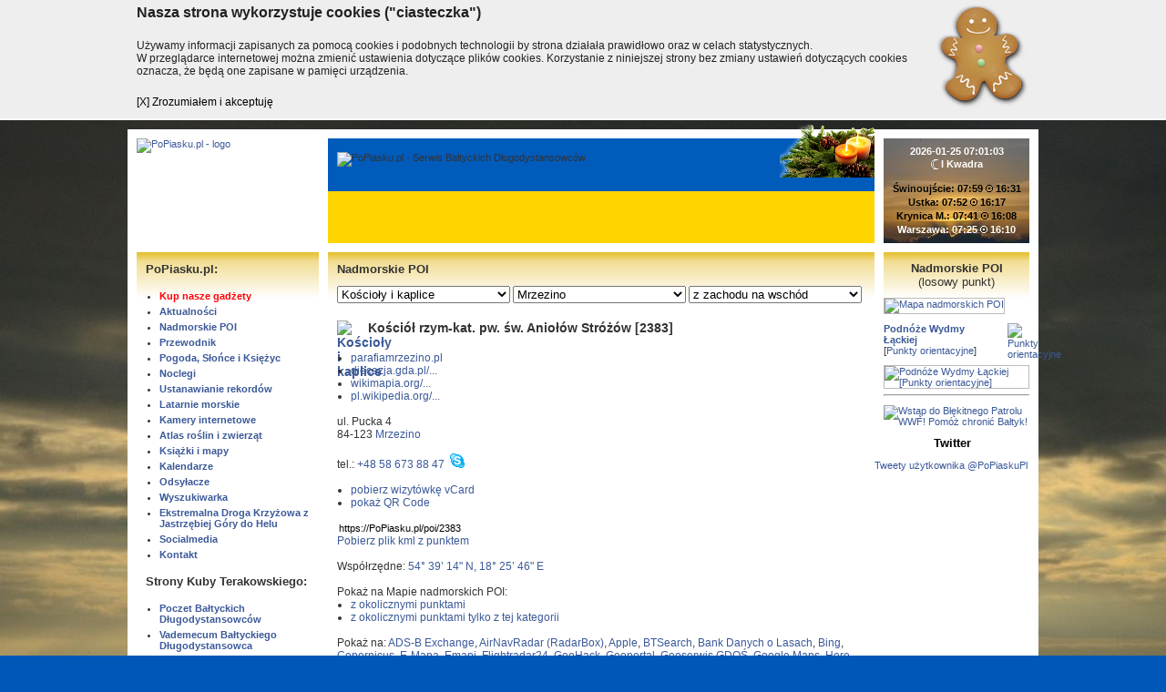

--- FILE ---
content_type: text/html; charset=iso-8859-2
request_url: https://popiasku.pl/?s=nadmorskie-poi&o=we&id_kat=25&id_m=119&id=2383
body_size: 17642
content:
<!DOCTYPE html>
<html lang="pl" prefix="og: http://ogp.me/ns#">
<head>
<script>
  window.fbAsyncInit = function() {
    FB.init({
      appId      : '385482991817527',
      xfbml      : true,
      version    : 'v2.8'
    });
    FB.AppEvents.logPageView();
  };

  (function(d, s, id){
     var js, fjs = d.getElementsByTagName(s)[0];
     if (d.getElementById(id)) {return;}
     js = d.createElement(s); js.id = id;
     js.src = "//connect.facebook.net/pl_PL/sdk.js";
     fjs.parentNode.insertBefore(js, fjs);
   }(document, 'script', 'facebook-jssdk'));
</script>
<meta http-equiv="Content-Type" content="text/html; charset=iso-8859-2">
<title>Kościół rzym-kat. pw. św. Aniołów Stróżów [2383] - ul. Pucka 4 - Mrzezino - Kościoły i kaplice - Nadmorskie POI - PoPiasku.pl</title>
<meta property="og:title" content="Kościół rzym-kat. pw. św. Aniołów Stróżów [2383] - ul. Pucka 4 - Mrzezino - Kościoły i kaplice - Nadmorskie POI - PoPiasku.pl">
<meta property="og:site_name" content="PoPiasku.pl - Serwis Bałtyckich Długodystansowców">
<meta name="language" content="pl">
<meta name="viewport" content="width=device-width">
<link rel="stylesheet" href="style.css?18" type="text/css">
<link rel="shortcut icon" href="favicon.ico">
<meta property="og:type" content="website">
<meta property="fb:admins" content="100000917159168">
<!-- meta property="fb:app_id" content="10150105394381772" -->
<meta property="fb:app_id" content="385482991817527">
<meta name="author" content="Terakowski &amp; Szewczak">
<meta name="twitter:site" content="@popiaskupl">
<meta name="twitter:creator" content="@popiaskupl">
<link href="https://plus.google.com/118102131421568502476" rel="publisher">
<meta property="og:url" content="https://PoPiasku.pl/?s=nadmorskie-poi&amp;o=we&amp;id_kat=25&amp;id_m=119&amp;id=2383">
<meta name="description" content="Serwis Bałtyckich Długodystansowców czyli osób, które przeszły co najmniej sto kilometrów bałtyckiego wybrzeża.">
<meta property="og:description" content="Serwis Bałtyckich Długodystansowców czyli osób, które przeszły co najmniej sto kilometrów bałtyckiego wybrzeża.">
<meta name="keywords" content="długodystansowiec, długodystansowcy, pieszy, turysta, turystyka, przechadzka, przechadzki, piasek, plaża, Bałtyk, tramping, wędrówka, trekking, najdłuższa pustynia, bałtycki">
<link rel="canonical" href="https://PoPiasku.pl/?s=nadmorskie-poi&amp;o=we&amp;id_kat=25&amp;id_m=119&amp;id=2383">
<script type="text/javascript" src="//s7.addthis.com/js/300/addthis_widget.js#pubid=ra-51a35a8d40f6f489" async></script>
<link rel="image_src" href="https://popiasku.media.pl/ikony/25.png">
<meta property="og:image" content="https://popiasku.media.pl/ikony/25.png">
<link rel="image_src" href="https://popiasku.pl/files/img/logo/PoPiasku.pl_logo-B2022-ogimage.png">
<meta property="og:image" content="https://popiasku.pl/files/img/logo/PoPiasku.pl_logo-B2022-ogimage.png">
<meta name="twitter:card" content="summary">
<link rel="stylesheet" href="js/lytebox/lytebox.css" type="text/css" media="screen">
<!--[if lte IE 7]>
<style type="text/css">
#menu ul, #content ul {
  margin-left: 0px;
}
#menu li, #content li {
  margin-left: 0px;
}
.nocleg {
  margin: 10px 0 -20px 0;
}
</style>
<![endif]-->
<!--[if lte IE 8]>
<style type="text/css">

.nocleg2 {
  width: 580px;
  /*height: 208px;*/
}
.noclegnazwaikona {
vertical-align:   top-line;
}
</style>
<![endif]-->
<link rel="stylesheet" href="js/jquery/jquery-ui.css">
<script type="text/javascript" src="js/jquery/jquery-1.7.1.min.js"></script>
<script type="text/javascript" src="js/jquery/jquery.cycle.js"></script>
<script type="text/javascript" src="js/jquery/jquery-ui.js"></script>
<script type="text/javascript" src="js/lytebox/lytebox.js" async></script>
<script type="text/javascript" src="//popiaskupl.disqus.com/count.js" async id="dsq-count-scr"></script>
<script type="text/javascript">
<!--
  (function() {
    var po = document.createElement('script'); po.type = 'text/javascript'; po.async = true;
    po.src = 'https://apis.google.com/js/plusone.js';
    var s = document.getElementsByTagName('script')[0]; s.parentNode.insertBefore(po, s);
  })();
  $(window).bind('load',function()
  {
    $('.displayshow').hide();
    $('.displayshowimg').hide();
    $('.displaynone').show();
    $('.normal').show();
    $('.normall').show();
  });
  $(function() {
    $( "#tabs" ).tabs();
  });
-->
</script>  
  
  
<script type="text/javascript">
<!--
var zachod = '';
var wschod = '';
$(document).ready(function ()
{
  $("body").keydown(function(e) {
    if(e.which == 37)
    { // left
      if(zachod != '')
        window.location = zachod;
    }
    else if(e.which == 39)
    { // right
      if(wschod != '')
        window.location = wschod;
    }
  });
});
-->
</script>
  

<meta name="google-translate-customization" content="c50d4ce5074fb7b5-e61889a53823e3cb-g3fdb1e40998d765f-f">
<link rel="alternate" type="application/rss+xml" title="RSS 2.0" href="//PoPiasku.pl/rss">
<style type="text/css">
  body {background: #0057B8 url('//lh6.googleusercontent.com/-qyTkpSN73SM/TuSMuMCxX7I/AAAAAAAANw4/5N4q9ldnhN8/s1920/%252528c%252529_sjs_2011_dsc_004743.jpg') no-repeat top center fixed;}
</style>

</head>
<body>
<script type="application/ld+json">
{
  "@context" : "http://schema.org",
  "@language": "pl",
  "@type" : "Organization",
  "name" : "PoPiasku.pl",
  "url" : "https://PoPiasku.pl",
  "sameAs" : [
    "https://twitter.com/PoPiaskuPl",
    "https://www.facebook.com/PoPiasku/",
    "https://plus.google.com/118102131421568502476"
 ]
}
</script>
<!-- Google Tag Manager -->
<noscript><iframe src="//www.googletagmanager.com/ns.html?id=GTM-WT7KHL"
height="0" width="0" style="display:none;visibility:hidden"></iframe></noscript>
<script>(function(w,d,s,l,i){w[l]=w[l]||[];w[l].push({'gtm.start':
new Date().getTime(),event:'gtm.js'});var f=d.getElementsByTagName(s)[0],
j=d.createElement(s),dl=l!='dataLayer'?'&l='+l:'';j.async=true;j.src=
'//www.googletagmanager.com/gtm.js?id='+i+dl;f.parentNode.insertBefore(j,f);
})(window,document,'script','dataLayer','GTM-WT7KHL');</script>
<!-- End Google Tag Manager -->
<!--googleoff: all-->
<div id="cookiemonster">
	<div class="cookall">
		<div class="cookwrap">		
			<div class="cookhead">Nasza strona wykorzystuje cookies ("ciasteczka")</div>	
			<div class="cooktext">Używamy informacji zapisanych za pomocą cookies i podobnych technologii by strona działała prawidłowo oraz w celach statystycznych.<br> W przeglądarce internetowej można zmienić ustawienia dotyczące plików cookies. Korzystanie z niniejszej strony bez zmiany ustawień dotyczących cookies oznacza, że będą one zapisane w pamięci urządzenia.</div>	
			<div class="cookclose"><a>[X] Zrozumiałem i akceptuję</a></div>
		</div>
	</div>
</div>
<script type="text/javascript">
$('.cookclose a').click(function(e){
	e.preventDefault();
	var dt=new Date();
	dt.setTime(dt.getTime()+(31536e7));
	document.cookie="cookies_accepted=1; expires="+dt.toGMTString()+"; path=/";
	$('#cookiemonster').animate({ "height":"0" },'slow',function(){ $('#cookiemonster').remove(); });	
	return false;
});
</script>
<!--googleon: all-->
<div id="fb-root"></div>
<script>(function(d, s, id) {
  var js, fjs = d.getElementsByTagName(s)[0];
  if (d.getElementById(id)) return;
  js = d.createElement(s); js.id = id;
  js.src = "//connect.facebook.net/pl_PL/sdk.js#xfbml=1&version=v2.5&appId=1451384495164096";
  fjs.parentNode.insertBefore(js, fjs);
}(document, 'script', 'facebook-jssdk'));</script>
<div id="page">
      <div id="top">
      <div id="logo">        <a href="?"><img src="//popiasku.media.pl/logo/PoPiasku.pl_logo_A2022_UA.svg" alt="PoPiasku.pl - logo" title="PoPiasku.pl - strona główna"></a>
	</div>
	<div id="header">
	   <div id="headerimg">
<img src="//popiasku.media.pl/logo/PoPiasku.pl_logo-B2018-napis.svg" alt="PoPiasku.pl - Serwis Bałtyckich Długodystansowców"></div><div id="christmas"></div>    </div>
		<div id="sunmoon">
		  <div id="sunmoon2">
		  <a href="?s=pogoda"> 
			<b>2026-01-25 07:01:03</b><br>
<span class="moon"><img src="images/moon.png" alt="Księżyc"></span> I Kwadra<br>
<br><span class="sunblack">Świnoujście: 07:59 <span class="sun"><img src="images/bl.gif" alt="Słońce"></span> 16:31<br>Ustka: 07:52 <span class="sun"><img src="images/bl.gif" alt="Słońce"></span> 16:17<br>Krynica M.: 07:41 <span class="sun"><img src="images/bl.gif" alt="Słońce"></span> 16:08<br></span><span class="sunwhite">Warszawa: 07:25 <span class="sun"><img src="images/bl.gif" alt="Słońce"></span> 16:10			  </span></a>
			</div>
		</div>	</div>
  	<div id="columns">
	  <div id="left">
  		      <div id="menu">
        <h2>PoPiasku.pl:</h2>
        <ul>
<li><a href="?s=sklep" target="_top" style="color:#F00">Kup nasze gadżety</a></li>
<li><a href="?s=aktualnosci" target="_top">Aktualności</a></li>
<li><a href="?s=nadmorskie-poi" target="_top">Nadmorskie POI</a></li>
<li><a href="?s=przewodnik" target="_top">Przewodnik</a></li>
<li><a href="?s=pogoda" target="_top">Pogoda, Słońce i Księżyc</a></li>
<li><a href="?s=nadmorskie-poi&amp;id_kat=104&amp;o=we" target="_top">Noclegi</a></li>
<li><a href="?s=ustanawianie-rekordow" target="_top">Ustanawianie rekordów</a></li>
<li><a href="?s=nadmorskie-poi&amp;id_kat=103&amp;o=we" target="_top">Latarnie morskie</a></li>
<li><a href="?s=nadmorskie-poi&amp;id_kat=22&amp;o=we" target="_top">Kamery internetowe</a></li>
<li><a href="?s=atlas" target="_top">Atlas roślin i zwierząt</a></li>
<li><a href="?s=ksiazki" target="_top">Książki i mapy</a></li>
<li><a href="?s=kalendarz" target="_top">Kalendarze</a></li>
<li><a href="?s=linki" target="_top">Odsyłacze</a></li>
<li><a href="?s=google" target="_top">Wyszukiwarka</a></li>
<li><a href="?s=HEDK" target="_top">Ekstremalna Droga Krzyżowa z Jastrzębiej Góry do Helu</a></li>
<li><a href="?s=socialmedia" target="_top">Socialmedia</a></li>
<li><script type="text/javascript">
  <!--
  user = "kontakt";
  site = "PoPiasku.pl";
  document.write('<a href="mailto:' + user + '@' + site + '?Subject=List z serwisu ' + site + '" title="' + user + '@' + site + '">Kontakt<\/a>');
  //-->
  </script></li>

        </ul>
        <h2>Strony Kuby Terakowskiego:</h2>
<!--googleoff: all--><div class="displayshowimg" style="width:180px; height:70px;"></div><!--googleon: all--><ul>
<li class="displaynone"><a href="linkmenu.php?id=9" target="qba">Poczet Bałtyckich Długodystansowców</a></li>
<li class="displaynone"><a href="linkmenu.php?id=10" target="qba">Vademecum Bałtyckiego Długodystansowca</a></li>
<li class="displaynone"><a href="linkmenu.php?id=12" target="qba">Statystyki</a></li>
<li><a href="?s=przechadzki" target="_top">Przechadzki i Spacery</a></li>
        </ul>
        <h2>Na Facebooku:</h2> 
        <ul>
<li><a href="linkmenu.php?id=14" target="_blank">w wersji standardowej</a></li>
<li><a href="linkmenu.php?id=15" target="_blank">w wersji mobilnej</a></li>
<li><a href="linkmenu.php?id=30" target="_blank">Chodzący po piasku</a></li>
<li><a href="linkmenu.php?id=29" target="_blank">Na Piasek - o komunikacji</a></li>
<li><a href="linkmenu.php?id=31" target="_blank">CPSP i okolice - o wojsku</a></li>
<li><a href="linkmenu.php?id=32" target="_blank">Betonowe plaże</a></li>
        </ul>
  		</div>
<div class="addthis_sharing_toolbox"></div>
<div id="google_translate"><div id="google_translate_element"></div><script type="text/javascript">
function googleTranslateElementInit() {
  new google.translate.TranslateElement({pageLanguage: 'pl', layout: google.translate.TranslateElement.InlineLayout.SIMPLE, autoDisplay: false, gaTrack: true, gaId: 'UA-21584402-1'}, 'google_translate_element');
}
</script><script type="text/javascript" src="//translate.google.com/translate_a/element.js?cb=googleTranslateElementInit"></script></div>
<div id="partnerzy">
<h2>Partnerzy</h2>
<div id="slideshow"><div><a href="link.php?id=393&amp;adr=http%3A%2F%2Fwww.edk.popiasku.pl%2F" target="_blank"><img src="//popiasku.media.pl/partnerzy/EDK.png" alt="Ekstremalna Droga Krzyżowa Jastrzębia Góra - Hel"></a></div>
<div><a href="link.php?id=373&amp;adr=http%3A%2F%2Fwww.machinafotografika.pl%2F" target="_blank"><img src="//popiasku.media.pl/partnerzy/fundacja_machina.png" alt="Fundacja Machina Fotografika"></a></div>
<div><a href="link.php?id=371&amp;adr=http%3A%2F%2Fpopiasku.blogspot.com%2F" target="_blank"><img src="//popiasku.media.pl/partnerzy/do_celu_po_piasku.jpg" alt="Do Celu Po Piasku"></a></div>
<div><a href="link.php?id=372&amp;adr=http%3A%2F%2Fwww.naszaziemia.pl%2F" target="_blank"><img src="//popiasku.media.pl/partnerzy/fundacja_nasza_ziemia.jpg" alt="Fundacja Nasza Ziemia"></a></div>
<div><a href="link.php?id=390&amp;adr=http%3A%2F%2Fwww.piesszukadomu.pl%2F" target="_blank"><img src="//popiasku.media.pl/partnerzy/pies_szuka_domu.png" alt="Fundacja Pies Szuka Domu"></a></div>
<div><a href="link.php?id=387&amp;adr=http%3A%2F%2Fwww.trzebamarzyc.org%2F" target="_blank"><img src="//popiasku.media.pl/partnerzy/fundacja_trzeba_marzyc.png" alt="Fundacja Trzeba Marzyć"></a></div>
<div><a href="link.php?id=367&amp;adr=http%3A%2F%2Fwww.gt.pl%2F" target="_blank"><img src="//popiasku.media.pl/partnerzy/hosting_zapewnia_grafinet.png" alt="Grafinet Sp. z o.o."></a></div>
<div><a href="link.php?id=370&amp;adr=http%3A%2F%2Fmetrpopiaskuza.blogspot.com%2F" target="_blank"><img src="//popiasku.media.pl/partnerzy/metr_po_piasku_za_zlotowke.jpg" alt="Metr po piasku za złotówkę"></a></div>
<div><a href="link.php?id=392&amp;adr=https%3A%2F%2Fwww.facebook.com%2FProjekt440Km" target="_blank"><img src="//popiasku.media.pl/partnerzy/440_km.png" alt="Projekt 440 km po zmianę"></a></div>
<div><a href="link.php?id=368&amp;adr=http%3A%2F%2Fsupertac.pl%2F" target="_blank"><img src="//popiasku.media.pl/partnerzy/projekt_zrywka_350km.png" alt="Projekt Zrywka 350 km"></a></div>
<div><a href="link.php?id=391&amp;adr=http%3A%2F%2Fwww.recykling-rejs.pl%2F" target="_blank"><img src="//popiasku.media.pl/partnerzy/recykling_rejs.png" alt="Recykling rejs - Bałtyk 2015"></a></div>
<div><a href="link.php?id=369&amp;adr=http%3A%2F%2FRuszajSie.pl%2F" target="_blank"><img src="//popiasku.media.pl/partnerzy/ruszajsie.pl.png" alt="RuszajSię.pl"></a></div>
</div></div>
<script type="text/javascript">$(document).ready(function(){$('#slideshow').cycle({fx:'fade',timeout:5000,pause:1});});</script>
<div><h2 style="text-align:center"><a style="color:#000;" href="https://www.facebook.com/PoPiasku/" target="_blank">Facebook</a></h2>
<iframe src="https://www.facebook.com/plugins/page.php?href=https%3A%2F%2Fwww.facebook.com%2FPoPiasku%2F&amp;tabs&amp;width=200&amp;height=130&amp;small_header=false&amp;adapt_container_width=true&amp;hide_cover=false&amp;show_facepile=false&amp;appId=143598352384034" width="200" height="130" style="border:none;overflow:hidden" scrolling="no" frameborder="0" allowTransparency="true"></iframe>
<div class="fb-like" data-href="https://www.facebook.com/PoPiasku" data-width="200px" data-layout="standard" data-action="like" data-show-faces="true" data-share="false"></div></div><div><h2 style="text-align:center"><a style="color:#000;" href="?s=kalendarz">Kalendarz</a></h2>
<iframe src="https://calendar.google.com/calendar/embed?showTitle=0&amp;showDate=0&amp;showPrint=0&amp;showTabs=0&amp;showCalendars=0&amp;showTz=0&amp;mode=AGENDA&amp;height=350&amp;wkst=2&amp;bgcolor=%23FFFFFF&amp;src=kontakt%40popiasku.pl&amp;color=%23182C57&amp;ctz=Europe%2FWarsaw" style="border-width:0" width="200" height="350" frameborder="0" scrolling="no"></iframe></div>    </div>    
		<div id="center">
		  <div id="content" class="content">
      <h2>Nadmorskie POI</h2>
<form action="?" method="get">
  <input type="hidden" name="s" value="nadmorskie-poi">
  <select class="poiselect" name="id_kat" ONCHANGE="form.submit();">
  <option value="0">-- wybierz kategorię --</option>
<option value="25" selected>Kościoły i kaplice</option>
<option value="5">Restauracje, bary i kawiarnie</option>
<option value="11">Stacje i przystanki kolejowe</option>
<option value="56">Straż pożarna</option>
<option value="0">-- pozostałe kategorie --</option>
<option value="2">Apteki i drogerie</option>
<option value="9">Bankomaty i kantory</option>
<option value="76">Baseny</option>
<option value="72">Dawne obiekty wojskowe</option>
<option value="89">Dawne obiekty wojskowe - 03 BAS</option>
<option value="96">Dawne obiekty wojskowe - 09 BAS</option>
<option value="99">Dawne obiekty wojskowe - 11 BAS</option>
<option value="90">Dawne obiekty wojskowe - 13 BAS</option>
<option value="93">Dawne obiekty wojskowe - 17 BAS</option>
<option value="94">Dawne obiekty wojskowe - 19 BAS</option>
<option value="100">Dawne obiekty wojskowe - 25 BAS</option>
<option value="91">Dawne obiekty wojskowe - 27 BAS</option>
<option value="98">Dawne obiekty wojskowe - 28 BAS</option>
<option value="95">Dawne obiekty wojskowe - 31 BAS</option>
<option value="97">Dawne obiekty wojskowe - 34 BAS</option>
<option value="12">Dworce i przystanki autobusowe</option>
<option value="87">Farmy wiatrowe</option>
<option value="108">Granice administracyjne</option>
<option value="109">Hotele</option>
<option value="15">Inne</option>
<option value="83">Jeziora</option>
<option value="22">Kamery internetowe</option>
<option value="18">Kilometraż</option>
<option value="51">Kina i teatry</option>
<option value="79">Komunikacja miejska</option>
<option value="105">Krzyże i kapliczki</option>
<option value="103">Latarnie morskie</option>
<option value="41">Lądowiska ratownicze</option>
<option value="16">Lotniska</option>
<option value="24">Miejsca odpoczynku</option>
<option value="42">Mosty i kładki</option>
<option value="3">Muzea i zabytki</option>
<option value="92">Muzea i zabytki - 31 BAN</option>
<option value="80">Nadmorskie wierchy</option>
<option value="35">Nagie plaże</option>
<option value="104">Noclegi</option>
<option value="54">Ochrona przyrody</option>
<option value="33">Ochrona wybrzeża</option>
<option value="85">Plaże dostępne dla niepełnosprawnych</option>
<option value="7">Poczta Polska i paczkomaty InPost</option>
<option value="21">Policja</option>
<option value="46">Pomniki</option>
<option value="69">Przechowalnie bagażu</option>
<option value="14">Przeszkody</option>
<option value="36">Przystanie i porty rybackie</option>
<option value="59">Punkty orientacyjne</option>
<option value="4">Radary</option>
<option value="1">Sklepy spożywcze</option>
<option value="31">Stacje meteo</option>
<option value="20">Stawy i pławy</option>
<option value="70">Stoki narciarskie</option>
<option value="60">Straż Graniczna</option>
<option value="38">Tereny zamknięte</option>
<option value="47">Tramwaje wodne, promy, rejsy widokowe</option>
<option value="13">Wejścia na plażę</option>
<option value="102">Wieże i maszty radiowo-telewizyjne</option>
<option value="57">Wieże i punkty widokowe</option>
<option value="34">Wraki</option>
<option value="28">Wypożyczalnie rowerów</option>
</select>
<select class="poiselect" name="id_m" ONCHANGE="form.submit();">
  <option value="0">-- wybierz miejscowość --</option>
<option value="205">Świnoujście</option>
<option value="116">Międzyzdroje</option>
<option value="195">Szczecin</option>
<option value="233">Wisełka</option>
<option value="237">Wolin</option>
<option value="115">Międzywodzie</option>
<option value="29">Dziwnów</option>
<option value="70">Kamień Pomorski</option>
<option value="30">Dziwnówek</option>
<option value="240">Wysoka Kamieńska</option>
<option value="145">Pobierowo</option>
<option value="153">Pustkowo</option>
<option value="212">Trzęsacz</option>
<option value="162">Rewal</option>
<option value="123">Niechorze</option>
<option value="147">Pogorzelica</option>
<option value="50">Gryfice</option>
<option value="210">Trzebiatów</option>
<option value="120">Mrzeżyno</option>
<option value="31">Dźwirzyno</option>
<option value="84">Kołobrzeg</option>
<option value="218">Ustronie Morskie</option>
<option value="34">Gąski</option>
<option value="173">Sarbinowo</option>
<option value="8">Białogard</option>
<option value="113">Mielno</option>
<option value="121">Mścice</option>
<option value="87">Koszalin</option>
<option value="26">Dąbki</option>
<option value="25">Darłowo</option>
<option value="305">Cisowo</option>
<option value="166">Rusinowo</option>
<option value="309">Barzowice</option>
<option value="59">Jarosławiec</option>
<option value="265">Łącko</option>
<option value="180">Sławno</option>
<option value="266">Marszewo</option>
<option value="150">Postomino</option>
<option value="267">Zaleskie</option>
<option value="98">Lędowo-Osiedle</option>
<option value="268">Duninowo</option>
<option value="217">Ustka</option>
<option value="181">Słupsk</option>
<option value="164">Rowy</option>
<option value="182">Smołdzino</option>
<option value="183">Smołdziński Las</option>
<option value="107">Łeba</option>
<option value="97">Lębork</option>
<option value="100">Lubiatowo</option>
<option value="317">Kopalino</option>
<option value="9">Białogóra</option>
<option value="28">Dębki</option>
<option value="89">Krokowa</option>
<option value="77">Karwia</option>
<option value="136">Ostrowo</option>
<option value="264">Wejherowo</option>
<option value="61">Jastrzębia Góra</option>
<option value="377">Łebcz</option>
<option value="159">Reda</option>
<option value="20">Chłapowo</option>
<option value="152">Puck</option>
<option value="235">Władysławowo</option>
<option value="279">Rumia</option>
<option value="193">Swarzewo</option>
<option value="250">Żelistrzewo</option>
<option value="119" selected>Mrzezino</option>
<option value="322">Kosakowo</option>
<option value="161">Rewa</option>
<option value="310">Pierwoszyno</option>
<option value="18">Chałupy</option>
<option value="37">Gdynia</option>
<option value="185">Sopot</option>
<option value="96">Kuźnica</option>
<option value="60">Jastarnia</option>
<option value="35">Gdańsk</option>
<option value="66">Jurata</option>
<option value="52">Hel</option>
<option value="117">Mikoszewo</option>
<option value="110">Malbork</option>
<option value="58">Jantar</option>
<option value="127">Nowy Dwór Gdański</option>
<option value="187">Stegna</option>
<option value="199">Sztutowo</option>
<option value="79">Kąty Rybackie</option>
<option value="32">Elbląg</option>
<option value="91">Krynica Morska</option>
<option value="208">Tolkmicko</option>
<option value="139">Piaski</option>
<option value="33">Frombork</option>
<option value="14">Braniewo</option>
<option value="0">-- pozostałe miejscowości --</option>
<option value="283">Stralsund (DE)</option>
<option value="138">Peenemünde (DE)</option>
<option value="236">Wolgast (DE)</option>
<option value="74">Karlshagen (DE)</option>
<option value="273">Mölschow (DE)</option>
<option value="276">Trassenheide (DE)</option>
<option value="246">Zinnowitz (DE)</option>
<option value="278">Zempin (DE)</option>
<option value="272">Koserow (DE)</option>
<option value="271">Kölpinsee (DE)</option>
<option value="340">Prätenow (DE)</option>
<option value="277">Ückeritz (DE)</option>
<option value="274">Pudagla (DE)</option>
<option value="270">Bansin (DE)</option>
<option value="54">Heringsdorf (DE)</option>
<option value="252">Ahlbeck (DE)</option>
<option value="101">Lubiewo</option>
<option value="395">Lubin</option>
<option value="341">Wicko</option>
<option value="211">Trzebież</option>
<option value="224">Warnowo</option>
<option value="356">Police</option>
<option value="105">Ładzin</option>
<option value="118">Mokrzyca Wielka</option>
<option value="378">Kołczewo</option>
<option value="158">Recław</option>
<option value="259">Świętouść</option>
<option value="137">Parłówko</option>
<option value="109">Łukęcin</option>
<option value="42">Goleniów</option>
<option value="286">Stargard</option>
<option value="201">Śliwin</option>
<option value="292">Płoty</option>
<option value="163">Rogowo</option>
<option value="326">Resko</option>
<option value="260">Grzybowo</option>
<option value="269">Bagicz</option>
<option value="175">Sianożęty</option>
<option value="343">Kukinka</option>
<option value="370">Łasin Koszaliński</option>
<option value="144">Pleśna</option>
<option value="295">Tymień</option>
<option value="357">Karlino</option>
<option value="21">Chłopy</option>
<option value="298">Będzino</option>
<option value="112">Mielenko</option>
<option value="369">Podborsko</option>
<option value="106">Łazy</option>
<option value="380">Osieki</option>
<option value="245">Zegrze Pomorskie</option>
<option value="27">Dąbkowice</option>
<option value="13">Bobolin</option>
<option value="381">Bukowo Morskie</option>
<option value="303">Kopań</option>
<option value="348">Grzybnica</option>
<option value="228">Wicie</option>
<option value="342">Malechowo</option>
<option value="63">Jezierzany</option>
<option value="365">Kanin</option>
<option value="86">Korlino</option>
<option value="229">Wicko Morskie</option>
<option value="338">Starkowo</option>
<option value="308">Swołowo</option>
<option value="394">Przewłoka</option>
<option value="284">Wierzbięcin</option>
<option value="133">Orzechowo</option>
<option value="302">Strzelinko</option>
<option value="146">Poddąbie</option>
<option value="255">Dębina</option>
<option value="385">Objazda</option>
<option value="311">Redzikowo</option>
<option value="386">Gardna Mała</option>
<option value="24">Czołpino</option>
<option value="336">Damnica</option>
<option value="384">Łokciowe</option>
<option value="82">Kluki</option>
<option value="383">Izbica</option>
<option value="335">Potęgowo</option>
<option value="262">Wicko</option>
<option value="263">Sarbsk</option>
<option value="215">Ulinia</option>
<option value="190">Osetnik (Stilo)</option>
<option value="364">Sasino</option>
<option value="281">Siemirowice</option>
<option value="179">Słajszewo</option>
<option value="349">Sulęczyno</option>
<option value="392">Biebrowo</option>
<option value="393">Jackowo</option>
<option value="350">Węsiory</option>
<option value="334">Godętowo</option>
<option value="333">Łęczyce</option>
<option value="321">Choczewo</option>
<option value="354">Linia</option>
<option value="134">Osieki</option>
<option value="358">Stężyca</option>
<option value="353">Odry</option>
<option value="320">Kościerzyna</option>
<option value="355">Strzepcz</option>
<option value="231">Wierzchucino</option>
<option value="41">Gniewino</option>
<option value="282">Nadole</option>
<option value="256">Czymanowo</option>
<option value="363">Żarnowiec</option>
<option value="257">Kartoszyno</option>
<option value="360">Wieżyca</option>
<option value="359">Szymbark</option>
<option value="331">Luzino</option>
<option value="78">Karwieńskie Błoto Drugie</option>
<option value="332">Dąbrówka</option>
<option value="390">Sławoszyno</option>
<option value="362">Karwieńskie Błoto Pierwsze</option>
<option value="391">Sulicice</option>
<option value="375">Kłanino</option>
<option value="389">Starzyno</option>
<option value="258">Mechowo</option>
<option value="372">Starzyński Dwór</option>
<option value="316">Tupadły</option>
<option value="337">Przywidz</option>
<option value="388">Strzelno</option>
<option value="376">Sławutowo</option>
<option value="319">Rekowo Górne</option>
<option value="165">Rozewie</option>
<option value="304">Gnieżdżewo</option>
<option value="330">Żukowo</option>
<option value="361">Celbowo</option>
<option value="307">Chwaszczyno</option>
<option value="374">Błądzikowo</option>
<option value="373">Dębogórze</option>
<option value="171">Rzucewo</option>
<option value="135">Osłonino</option>
<option value="111">Mechelinki</option>
<option value="396">Pogórze</option>
<option value="280">Pruszcz Gdański</option>
<option value="367">Tczew</option>
<option value="65">Junoszyno</option>
<option value="167">Rybina</option>
<option value="213">Tujsk</option>
<option value="178">Skowronki</option>
<option value="301">Nowakowo</option>
<option value="68">Kamienica Elbląska</option>
<option value="72">Kamionek Wielki</option>
<option value="192">Suchacz</option>
<option value="387">Łęcze</option>
<option value="67">Kadyny</option>
<option value="124">Nowa Pasłęka</option>
<option value="253">Bałtijsk (RU)</option>
<option value="312">Nida</option>
<option value="315">Palanga</option>
<option value="314">Klaipeda</option>
<option value="313">Juodkrante</option>
</select>
<select class="poiselect" name="o" ONCHANGE="form.submit();">
<option value="we">-- wybierz sortowanie --</option>
<option value="a">alfabetyczne</option>
<option value="ns">z północy na południe</option>
<option value="we" selected>z zachodu na wschód</option>
<option value="ew">ze wschodu na zachód</option>
<option value="n">wg daty aktualizacji</option>
<option value="id">wg numeru</option></select>
</form>

<div id="punkty">
<div class="poi1">
<h1 class="poinazwa"><a href="?s=nadmorskie-poi&amp;id_kat=25&amp;id_m=119&amp;o=we" title="Kościoły i kaplice"><img src="//popiasku.media.pl/ikony/25.png" class="poinazwaikona" alt="Kościoły i kaplice"></a>Kościół rzym-kat. pw. św. Aniołów Stróżów [2383]</h1>
<ul class="poinazwaadres">
<li><a href="http://www.parafiamrzezino.pl/" target="_blank" title="http://www.parafiamrzezino.pl/">parafiamrzezino.pl</a></li>
<li><a href="http://www.diecezja.gda.pl/parafia/469" target="_blank" title="http://www.diecezja.gda.pl/parafia/469">diecezja.gda.pl/...</a></li>
<li><a href="https://wikimapia.org/4717679/pl/Kościół-pw-Św-Aniołów-Stróżów" target="_blank" title="https://wikimapia.org/4717679/pl/Kościół-pw-Św-Aniołów-Stróżów">wikimapia.org/...</a></li>
<li><a href="https://pl.wikipedia.org/wiki/Parafia_Świętych_Aniołów_Stróżów_w_Mrzezinie" target="_blank" title="https://pl.wikipedia.org/wiki/Parafia_Świętych_Aniołów_Stróżów_w_Mrzezinie">pl.wikipedia.org/...</a></li>
</ul>

<br>
<div class="poinazwaadres">
ul. Pucka 4<br>
84-123 <a href="?s=nadmorskie-poi&amp;o=we&amp;id_kat=0&amp;id_m=119">Mrzezino</a><br>
</div>
<br>
tel.:&nbsp;<a href="tel:+48586738847" title="telefon">+48 58 673 88 47</a>&nbsp;&nbsp;<a href="callto:+48586738847"><img src="images/skype.png" alt="Skype" class="skype" title="Skype"></a><br>
<br>
<ul class="poinazwaadres"><li><a href="vcard.php?id=2383" target="_blank">pobierz wizytówkę vCard</a></li>
<li><!--googleoff: all--><span class="displayshow">Trwa ładowanie strony, proszę czekać...</span><!--googleon: all--><span class="displaynone"><a href="qrcode.php?id=2383" data-rel="lyteframe" target="qrcode" rev="width: 320px; height: 320px; scrolling: no;">pokaż QR Code</a></span></li>
</ul>
<br>
<input type="text" value="https://PoPiasku.pl/poi/2383" onclick="select()" class="copylink" readonly><br>
<a href="//www.popiasku.pl/mapa/poi.kml.php?id=2383" target="_blank">Pobierz plik kml z punktem</a><br><br>
Współrzędne: <a href='http://tools.wmflabs.org/geohack/geohack.php?language=pl&amp;params=54_39_13.93_N_18_25_46.05_E_scale:10000' target='geohack'>54&deg; 39&rsquo; 14&quot; N, 18&deg; 25&rsquo; 46&quot; E</a><br>
<br>Pokaż na Mapie nadmorskich POI:<ul class="poinazwaadres"><li><a href="http://mapa.PoPiasku.pl/?id=2383" target="mapa">z okolicznymi punktami</a></li>
<li><a href="http://mapa.PoPiasku.pl/?idk=25&amp;id=2383" target="mapa">z okolicznymi punktami tylko z tej kategorii</a></li>
</ul><br>
Pokaż na: 
<a href='https://globe.adsbexchange.com/?lat=54.6538690000000000&lon=18.4294580000000000&amp;zoom=9' target='adsb'><nobr>ADS-B Exchange</nobr></a>, 
<a href='https://www.airnavradar.com/@54.6538690000000000,18.4294580000000000,z9' target='airnavradar'><nobr>AirNavRadar (RadarBox)</nobr></a>, 
<a href='https://maps.apple.com/frame?map=satellite&amp;center=54.6538690000000000%2C18.4294580000000000' target='apple'><nobr>Apple</nobr></a>, 
<a href='http://beta.btsearch.pl/?dataSource=locations&amp;network=&amp;standards=&amp;bands=&amp;center=54.6538690000000000%2C18.4294580000000000&amp;zoom=17' target='btsearch'><nobr>BTSearch</nobr></a>, 
<a href='https://www.bdl.lasy.gov.pl/portal/mapy?t=0&amp;ll=18.4294580000000000,54.6538690000000000&amp;scale=16000&amp;map=0,0.7&amp;layers=18,19&amp;basemap=2&amp;extwms=&amp;hist=' target='bdl'><nobr>Bank Danych o Lasach</nobr></a>, 
<a href='https://www.bing.com/maps/?v=2&amp;cp=54.6538690000000000~18.4294580000000000&amp;lvl=17.0&amp;sty=a&amp;form=LMLTCC&amp;style=a' target='bing'><nobr>Bing</nobr></a>, 
<a href='https://browser.dataspace.copernicus.eu/?zoom=14&lat=54.6538690000000000&amp;lng=18.4294580000000000&amp;themeId=DEFAULT-THEME&amp;datasetId=S2_L2A_CDAS&amp;layerId=1_TRUE_COLOR&amp;demSource3D="MAPZEN"&amp;cloudCoverage=30&amp;dateMode=MOSAIC' target='copernicus'><nobr>Copernicus</nobr></a>, 
<a href='https://polska.e-mapa.net?x=463201&amp;y=754607' target='emapa'><nobr>E-Mapa</nobr></a>, 
<a href='https://emapi.pl/?lat=54.6538690000000000&amp;long=18.4294580000000000&amp;zoom=17&amp;l=H' target='emapi'><nobr>Emapi</nobr></a>, 
<a href='https://www.flightradar24.com/54.65,18.42/9' target='flightradar24'><nobr>Flightradar24</nobr></a>, 
<a href='https://tools.wmflabs.org/geohack/geohack.php?language=pl&amp;params=54_39_13.93_N_18_25_46.05_E_scale:5000' target='geohack'><nobr>GeoHack</nobr></a>, 
<a href='https://mapy.geoportal.gov.pl/imap/Imgp_2.html?crs=EPSG%3A2180&amp;variant=RASTER&amp;bbox=462601,754307,463801,754907' target='geoportal'><nobr>Geoportal</nobr></a>, 
<a href='http://geoserwis.gdos.gov.pl/mapy/?extent=462301,754007,464101,755207&amp;mapNr=2&amp;projection=EPSG:2180&amp;styleMask=113113113013113013113013013113' target='geoserwis'><nobr>Geoserwis GDOŚ</nobr></a>, 
<a href='https://maps.google.com/maps?ll=54.6538690000000000,18.4294580000000000&amp;hl=pl&amp;spn=0.01,0.01&amp;t=h&amp;q=54.6538690000000000,18.4294580000000000&amp;z=17' target='gmaps'><nobr>Google Maps</nobr></a>, 
<a href='https://wego.here.com/?map=54.6538690000000000,18.4294580000000000,17,satellite&amp;x=ep' target='here'><nobr>Here</nobr></a>, 
<a href='https://atlas.ihpan.edu.pl/pastmaps/?lon=18.4294580000000000&lat=54.6538690000000000&z=14&l=pruskie_niemieckie:1|kdr_gb:1|m25k:1|wig:1|wig100k:1|wig25k:1' target='ihpan'><nobr>Mapy z przeszłością</nobr></a>, 
<a href='https://mapy.com/turisticka?moje&amp;x=18.4294580000000000&amp;y=54.6538690000000000&amp;z=17&amp;l=0' target='mapycz'><nobr>Mapy.com</nobr></a>, 
<a href='https://www.marinetraffic.com/pl/ais/home/centerx:18.4294580000000000/centery:54.6538690000000000/zoom:13' target='marinetraffic'><nobr>MarineTraffic</nobr></a>, 
<a href='https://mapy.zabytek.gov.pl/nid/Full.aspx?crs=EPSG%3A2180&amp;bbox=462601,754307,463801,754907' target='nid'><nobr>Narodowy Instytut Dziedzictwa</nobr></a>, 
<a href='https://routing.openstreetmap.de/?z=17&amp;center=54.6538690000000000%2C18.4294580000000000' target='osmde'><nobr>OSM DE</nobr></a>, 
<a href='https://openinframap.org/#12/54.6538690000000000/18.4294580000000000' target='openinframap'><nobr>Open Infrastructure Map</nobr></a>, 
<a href='https://map.openseamap.org/?mlat=54.6538690000000000&amp;mlon=18.4294580000000000&amp;zoom=14&amp;mtext=Punkt&amp;layers=TFTTFFTFFTFFTFFTTFFFFF' target='oseam'><nobr>OpenSeaMap</nobr></a>, 
<a href='https://www.openstreetmap.org/#map=17/54.6538690000000000/18.4294580000000000' target='osm'><nobr>OpenStreetMap</nobr></a>, 
<a href='https://www.opentopomap.org/#map=14/54.6538690000000000/18.4294580000000000' target='otm'><nobr>OpenTopoMap</nobr></a>, 
<a href='https://www.bazakolejowa.pl/index.php?dzial=mapa#12/54.6538690000000000/18.4294580000000000' target='railmap'><nobr>Railmap</nobr></a>, 
<a href='https://www.shipxplorer.com/@54.6538690000000000,18.4294580000000000,z9' target='shipxplorer'><nobr>ShipXplorer</nobr></a>, 
<a href='https://mapa.szukacz.pl/mapnik.html?lat=54.6538690000000000&amp;lng=18.4294580000000000&amp;z=1.4m&amp;zzz=16' target='szukacz'><nobr>Szukacz</nobr></a>, 
<a href='https://mapa.targeo.pl/18.4294580000000000,54.6538690000000000,19' target='targeo'><nobr>Targeo</nobr></a>, 
<a href='https://mapa.ump.waw.pl/ump-www/?zoom=17&amp;lat=54.6538690000000000&amp;lon=18.4294580000000000&amp;layers=B00000FTF' target='ump'><nobr>UMP</nobr></a>, 
<a href='https://velomapa.pl/szlaki#map=17/54.6538690000000000/18.4294580000000000' target='velomapa'><nobr>Velomapa</nobr></a>, 
<a href='https://map.what3words.com/54.6538690000000000,18.4294580000000000' target='what3words'><nobr>What3words</nobr></a>, 
<a href='https://wikimapia.org/#lang=pl&amp;lat=54.6538690000000000&amp;lon=18.4294580000000000&amp;z=17&amp;m=b' target='wikimapia'><nobr>Wikimapia</nobr></a>, 
<a href='https://turbinemap.ventodyne.com/?lat=54.6538690000000000&amp;lon=18.4294580000000000&amp;zoom=12' target='worldwindturbinemap'><nobr>World Wind Turbine Map</nobr></a>
<br>
<br>
<!--googleoff: all--><div class="displayshowimg" style="width:100%; height:752px; margin-bottom: 10px;"></div><!--googleon: all-->
<div id="tabs" class="displaynone">
<ul>
<li><a href="#tabs-1">Lokalizacja</a></li>
<li><a href="#tabs-4">Komentarze</a></li>
<li><a href="#tabs-5">Social media</a></li>
</ul>
<div id="tabs-1">
<a id="mapa"></a>
<script src="//maps.google.com/maps/api/js?key=AIzaSyBFJGb_h6y491pG5018ttbiMCTUixsodKI" type="text/javascript"></script>
<!-- script src="//maps.googleapis.com/maps/api/js?key=AIzaSyBFJGb_h6y491pG5018ttbiMCTUixsodKI" type="text/javascript"></script -->
<script type="text/javascript">   
var mapa;
function mapaStart()   
{   
	var noPOILabels = [
    { 
      featureType: "poi", 
      elementType: "labels", 
      stylers: [{visibility: "off"}]
    }
  ];
  var noPOIMapType = new google.maps.StyledMapType(noPOILabels,{name: "Mapa", alt: "Pokaż mapę ulic"});
  
  var srodek = new google.maps.LatLng(54.6538690000000000,18.4294580000000000);
	var opcjeMapy = {
zoom: 15,
	  minZoom: 3,
	  center: srodek,
	  scaleControl: true,
	  panControl: false,
	  overviewMapControl: false,
    mapTypeControlOptions: {mapTypeIds: ['no_poi', google.maps.MapTypeId.TERRAIN, google.maps.MapTypeId.SATELLITE, google.maps.MapTypeId.HYBRID]}
	};

	mapa = new google.maps.Map(document.getElementById("poimapa"), opcjeMapy);
  
  mapa.mapTypes.set('no_poi', noPOIMapType);
  mapa.setMapTypeId('no_poi')
  
	var size = new google.maps.Size(32,32);
	var origin = new google.maps.Point(0,0);
	var anchor = new google.maps.Point(16,16);
	
	var ikona25 = new google.maps.MarkerImage("//popiasku.media.pl/ikony/25.png", size, origin, anchor);
  
	var poi2383 =
	{
		position: new google.maps.LatLng(54.6538690000000000,18.4294580000000000),
		map: mapa,
		icon: ikona25,
		title: "Kościół rzym-kat. pw. św. Aniołów Stróżów"
	}
	var marker = new google.maps.Marker(poi2383);
	
}  
</script>   
<div id="poimapa"><!-- tu będzie mapa --></div> 

<script type="text/javascript"> 
<!--//
	window.onload=mapaStart;
//-->
</script>

</div>
<div id="tabs-4">
<a id="komentarze"></a>
<div id="disqus_thread"></div>
<script type="text/javascript">
var disqus_config = function () {
  this.page.url = "https://PoPiasku.pl/poi/2383"
  this.page.identifier = "poi/2383";
};
(function() {
var d = document, s = d.createElement('script');
s.src = '//popiaskupl.disqus.com/embed.js';
s.setAttribute('data-timestamp', +new Date());
(d.head || d.body).appendChild(s);
})();
</script>
<noscript>Please enable JavaScript to view the <a href="https://disqus.com/?ref_noscript" rel="nofollow">comments powered by Disqus.</a></noscript>
</div>
<div id="tabs-5">
<br>
<span class="noprint">

<iframe src="https://www.facebook.com/plugins/like.php?href=https%3A%2F%2Fwww.popiasku.pl%2F%3Fs%3Dnadmorskie-poi%26o%3Dwe%26id_kat%3D25%26id_m%3D119%26id%3D2383&amp;layout=standard&amp;show_faces=false&amp;width=580&amp;action=recommend&amp;font=tahoma&amp;colorscheme=light&amp;height=50" style="border:none; overflow:hidden; width:560px; height:50px;"></iframe>
<br></span>

</div>
</div>
ostatnia aktualizacja: 2025-11-02<span class="noprint"><br><br>
<a href="?s=nadmorskie-poi&amp;id_kat=25&amp;id_m=0&amp;o=we">&lArr; lista punktów z tej kategorii</a><br>
<a href="?s=nadmorskie-poi&amp;id_kat=25&amp;id_m=119&amp;o=we">&lArr; lista punktów z tej kategorii w tej miejscowości</a><br>
<a href="?s=nadmorskie-poi&amp;id_kat=0&amp;id_m=119&amp;o=we">&lArr; lista punktów w tej miejscowości</a><br>
<a href="?s=nadmorskie-poi">&lArr; lista kategorii</a><br></span>
</div>
</div>
      </div>
		</div>
		<div id="right">
		        <!--googleoff: all--><div id="losowamapa">
        <h2>Nadmorskie POI<br><span style="font-weight: normal;">(losowy punkt)</span></h2>
<a href="?s=nadmorskie-poi&amp;id=4219"><img src="//maps.google.com/maps/api/staticmap?center=54.7484080000000000,17.4392200000000000&amp;zoom=14&amp;markers=size:mid%7Ccolor:blue%7C54.7484080000000000,17.4392200000000000&amp;size=158x158&amp;sensor=false&amp;key=AIzaSyBFJGb_h6y491pG5018ttbiMCTUixsodKI" width="158" height="158" alt="Mapa nadmorskich POI" class="mapa" title="kliknij, aby zobaczyć szczegóły punktu"></a>
<div id="losowamapapoi"><a href="?s=nadmorskie-poi&amp;id_kat=59&amp;id_m=0&amp;o=we"><img src="//popiasku.media.pl/ikony/59.png" alt="Punkty orientacyjne" title="kliknij, aby zobaczyć punkty z tej kategorii"></a><b><a href="?s=nadmorskie-poi&amp;id=4219" title="kliknij, aby zobaczyć szczegóły punktu">Podnóże Wydmy Łąckiej</a></b><br>
[<a href="?s=nadmorskie-poi&amp;id_kat=59&amp;id_m=0&amp;o=we" title="kliknij, aby zobaczyć punkty z tej kategorii">Punkty orientacyjne</a>]<br>
</div>
<div class="displayshowimg" style="width:150px; height:107px;"></div>
<div id="losowamapazdj" class="displaynone"><a href="https://lh4.googleusercontent.com/-KsARa9VP008/U95b8Im1p9I/AAAAAAAAEas/Nioe-oVXV40/s1024/%2528c%2529_sjs_2014_dsc_020961.jpg" data-rel="lytebox" title="&lt;a href=&quot;?s=nadmorskie-poi&amp;amp;id=4219&quot;&gt;Podnóże Wydmy Łąckiej&lt;/a&gt; [Punkty orientacyjne]<br>&nbsp;" target="img"><img src="//popiasku.media.pl/poi/(c)_sjs_2014_dsc_020961.jpg" alt="Podnóże Wydmy Łąckiej [Punkty orientacyjne]" title="kliknij, aby powiększyć"></a></div>
       <hr>      </div><!--googleon: all-->
<div id="adserver_160x154"><a href="https://www.wwf.pl/zaangazuj-sie/blekitny-patrol" target="_blank"><img src="//popiasku.media.pl/bannery/Blekitny_Patrol_001_0160x0154.jpg" alt="Wstąp do Błękitnego Patrolu WWF! Pomóż chronić Bałtyk!"></a></div>
<div style="margin-left:-10px"><h2 style="text-align:center"><a style="color:#000;" href="https://twitter.com/PoPiaskuPl" target="_blank">Twitter</a></h2>
<a class="twitter-timeline" data-chrome="noheader noborders nofooter" data-width="160" href="https://twitter.com/PoPiaskuPl" data-widget-id="623611696138047488" lang="PL">Tweety użytkownika @PoPiaskuPl</a>
<script>!function(d,s,id){var js,fjs=d.getElementsByTagName(s)[0],p=/^http:/.test(d.location)?'http':'https';if(!d.getElementById(id)){js=d.createElement(s);js.id=id;js.src=p+"://platform.twitter.com/widgets.js";fjs.parentNode.insertBefore(js,fjs);}}(document,"script","twitter-wjs");</script>
</div>              </div>
	</div>
	<div id="bottom">
    	 <div id="kategorie">
|&nbsp;<a href="?s=nadmorskie-poi&amp;id_kat=2&amp;o=we" class="nobr">Apteki i drogerie</a> |&nbsp;<a href="?s=nadmorskie-poi&amp;id_kat=9&amp;o=we" class="nobr">Bankomaty i kantory</a> |&nbsp;<a href="?s=nadmorskie-poi&amp;id_kat=76&amp;o=we" class="nobr">Baseny</a> |&nbsp;<a href="?s=nadmorskie-poi&amp;id_kat=72&amp;o=we" class="nobr">Dawne obiekty wojskowe</a> |&nbsp;<a href="?s=nadmorskie-poi&amp;id_kat=89&amp;o=we" class="nobr">Dawne obiekty wojskowe - 03 BAS</a> |&nbsp;<a href="?s=nadmorskie-poi&amp;id_kat=96&amp;o=we" class="nobr">Dawne obiekty wojskowe - 09 BAS</a> |&nbsp;<a href="?s=nadmorskie-poi&amp;id_kat=99&amp;o=we" class="nobr">Dawne obiekty wojskowe - 11 BAS</a> |&nbsp;<a href="?s=nadmorskie-poi&amp;id_kat=90&amp;o=we" class="nobr">Dawne obiekty wojskowe - 13 BAS</a> |&nbsp;<a href="?s=nadmorskie-poi&amp;id_kat=93&amp;o=we" class="nobr">Dawne obiekty wojskowe - 17 BAS</a> |&nbsp;<a href="?s=nadmorskie-poi&amp;id_kat=94&amp;o=we" class="nobr">Dawne obiekty wojskowe - 19 BAS</a> |&nbsp;<a href="?s=nadmorskie-poi&amp;id_kat=100&amp;o=we" class="nobr">Dawne obiekty wojskowe - 25 BAS</a> |&nbsp;<a href="?s=nadmorskie-poi&amp;id_kat=91&amp;o=we" class="nobr">Dawne obiekty wojskowe - 27 BAS</a> |&nbsp;<a href="?s=nadmorskie-poi&amp;id_kat=98&amp;o=we" class="nobr">Dawne obiekty wojskowe - 28 BAS</a> |&nbsp;<a href="?s=nadmorskie-poi&amp;id_kat=95&amp;o=we" class="nobr">Dawne obiekty wojskowe - 31 BAS</a> |&nbsp;<a href="?s=nadmorskie-poi&amp;id_kat=97&amp;o=we" class="nobr">Dawne obiekty wojskowe - 34 BAS</a> |&nbsp;<a href="?s=nadmorskie-poi&amp;id_kat=12&amp;o=we" class="nobr">Dworce i przystanki autobusowe</a> |&nbsp;<a href="?s=nadmorskie-poi&amp;id_kat=87&amp;o=we" class="nobr">Farmy wiatrowe</a> |&nbsp;<a href="?s=nadmorskie-poi&amp;id_kat=108&amp;o=we" class="nobr">Granice administracyjne</a> |&nbsp;<a href="?s=nadmorskie-poi&amp;id_kat=109&amp;o=we" class="nobr">Hotele</a> |&nbsp;<a href="?s=nadmorskie-poi&amp;id_kat=15&amp;o=we" class="nobr">Inne</a> |&nbsp;<a href="?s=nadmorskie-poi&amp;id_kat=83&amp;o=we" class="nobr">Jeziora</a> |&nbsp;<a href="?s=nadmorskie-poi&amp;id_kat=22&amp;o=we" class="nobr">Kamery internetowe</a> |&nbsp;<a href="?s=nadmorskie-poi&amp;id_kat=18&amp;o=we" class="nobr">Kilometraż</a> |&nbsp;<a href="?s=nadmorskie-poi&amp;id_kat=51&amp;o=we" class="nobr">Kina i teatry</a> |&nbsp;<a href="?s=nadmorskie-poi&amp;id_kat=79&amp;o=we" class="nobr">Komunikacja miejska</a> |&nbsp;<a href="?s=nadmorskie-poi&amp;id_kat=25&amp;o=we" class="nobr">Kościoły i kaplice</a> |&nbsp;<a href="?s=nadmorskie-poi&amp;id_kat=105&amp;o=we" class="nobr">Krzyże i kapliczki</a> |&nbsp;<a href="?s=nadmorskie-poi&amp;id_kat=103&amp;o=we" class="nobr">Latarnie morskie</a> |&nbsp;<a href="?s=nadmorskie-poi&amp;id_kat=41&amp;o=we" class="nobr">Lądowiska ratownicze</a> |&nbsp;<a href="?s=nadmorskie-poi&amp;id_kat=16&amp;o=we" class="nobr">Lotniska</a> |&nbsp;<a href="?s=nadmorskie-poi&amp;id_kat=24&amp;o=we" class="nobr">Miejsca odpoczynku</a> |&nbsp;<a href="?s=nadmorskie-poi&amp;id_kat=42&amp;o=we" class="nobr">Mosty i kładki</a> |&nbsp;<a href="?s=nadmorskie-poi&amp;id_kat=3&amp;o=we" class="nobr">Muzea i zabytki</a> |&nbsp;<a href="?s=nadmorskie-poi&amp;id_kat=92&amp;o=we" class="nobr">Muzea i zabytki - 31 BAN</a> |&nbsp;<a href="?s=nadmorskie-poi&amp;id_kat=80&amp;o=we" class="nobr">Nadmorskie wierchy</a> |&nbsp;<a href="?s=nadmorskie-poi&amp;id_kat=35&amp;o=we" class="nobr">Nagie plaże</a> |&nbsp;<a href="?s=nadmorskie-poi&amp;id_kat=104&amp;o=we" class="nobr">Noclegi</a> |&nbsp;<a href="?s=nadmorskie-poi&amp;id_kat=54&amp;o=we" class="nobr">Ochrona przyrody</a> |&nbsp;<a href="?s=nadmorskie-poi&amp;id_kat=33&amp;o=we" class="nobr">Ochrona wybrzeża</a> |&nbsp;<a href="?s=nadmorskie-poi&amp;id_kat=85&amp;o=we" class="nobr">Plaże dostępne dla niepełnosprawnych</a> |&nbsp;<a href="?s=nadmorskie-poi&amp;id_kat=7&amp;o=we" class="nobr">Poczta Polska i paczkomaty InPost</a> |&nbsp;<a href="?s=nadmorskie-poi&amp;id_kat=21&amp;o=we" class="nobr">Policja</a> |&nbsp;<a href="?s=nadmorskie-poi&amp;id_kat=46&amp;o=we" class="nobr">Pomniki</a> |&nbsp;<a href="?s=nadmorskie-poi&amp;id_kat=69&amp;o=we" class="nobr">Przechowalnie bagażu</a> |&nbsp;<a href="?s=nadmorskie-poi&amp;id_kat=14&amp;o=we" class="nobr">Przeszkody</a> |&nbsp;<a href="?s=nadmorskie-poi&amp;id_kat=36&amp;o=we" class="nobr">Przystanie i porty rybackie</a> |&nbsp;<a href="?s=nadmorskie-poi&amp;id_kat=59&amp;o=we" class="nobr">Punkty orientacyjne</a> |&nbsp;<a href="?s=nadmorskie-poi&amp;id_kat=4&amp;o=we" class="nobr">Radary</a> |&nbsp;<a href="?s=nadmorskie-poi&amp;id_kat=5&amp;o=we" class="nobr">Restauracje, bary i kawiarnie</a> |&nbsp;<a href="?s=nadmorskie-poi&amp;id_kat=1&amp;o=we" class="nobr">Sklepy spożywcze</a> |&nbsp;<a href="?s=nadmorskie-poi&amp;id_kat=11&amp;o=we" class="nobr">Stacje i przystanki kolejowe</a> |&nbsp;<a href="?s=nadmorskie-poi&amp;id_kat=31&amp;o=we" class="nobr">Stacje meteo</a> |&nbsp;<a href="?s=nadmorskie-poi&amp;id_kat=20&amp;o=we" class="nobr">Stawy i pławy</a> |&nbsp;<a href="?s=nadmorskie-poi&amp;id_kat=70&amp;o=we" class="nobr">Stoki narciarskie</a> |&nbsp;<a href="?s=nadmorskie-poi&amp;id_kat=60&amp;o=we" class="nobr">Straż Graniczna</a> |&nbsp;<a href="?s=nadmorskie-poi&amp;id_kat=56&amp;o=we" class="nobr">Straż pożarna</a> |&nbsp;<a href="?s=nadmorskie-poi&amp;id_kat=38&amp;o=we" class="nobr">Tereny zamknięte</a> |&nbsp;<a href="?s=nadmorskie-poi&amp;id_kat=47&amp;o=we" class="nobr">Tramwaje wodne, promy, rejsy widokowe</a> |&nbsp;<a href="?s=nadmorskie-poi&amp;id_kat=13&amp;o=we" class="nobr">Wejścia na plażę</a> |&nbsp;<a href="?s=nadmorskie-poi&amp;id_kat=102&amp;o=we" class="nobr">Wieże i maszty radiowo-telewizyjne</a> |&nbsp;<a href="?s=nadmorskie-poi&amp;id_kat=57&amp;o=we" class="nobr">Wieże i punkty widokowe</a> |&nbsp;<a href="?s=nadmorskie-poi&amp;id_kat=34&amp;o=we" class="nobr">Wraki</a> |&nbsp;<a href="?s=nadmorskie-poi&amp;id_kat=28&amp;o=we" class="nobr">Wypożyczalnie rowerów</a> |
	 </div>
	 <div id="miejscowosci">
|&nbsp;<a href="?s=nadmorskie-poi&amp;o=we&amp;id_kat=0&amp;id_m=252" class="nobr">Ahlbeck</a> |&nbsp;<a href="?s=nadmorskie-poi&amp;o=we&amp;id_kat=0&amp;id_m=269" class="nobr">Bagicz</a> |&nbsp;<a href="?s=nadmorskie-poi&amp;o=we&amp;id_kat=0&amp;id_m=253" class="nobr">Bałtijsk</a> |&nbsp;<a href="?s=nadmorskie-poi&amp;o=we&amp;id_kat=0&amp;id_m=270" class="nobr">Bansin</a> |&nbsp;<a href="?s=nadmorskie-poi&amp;o=we&amp;id_kat=0&amp;id_m=309" class="nobr">Barzowice</a> |&nbsp;<a href="?s=nadmorskie-poi&amp;o=we&amp;id_kat=0&amp;id_m=298" class="nobr">Będzino</a> |&nbsp;<a href="?s=nadmorskie-poi&amp;o=we&amp;id_kat=0&amp;id_m=8" class="nobr">Białogard</a> |&nbsp;<a href="?s=nadmorskie-poi&amp;o=we&amp;id_kat=0&amp;id_m=9" class="nobr">Białogóra</a> |&nbsp;<a href="?s=nadmorskie-poi&amp;o=we&amp;id_kat=0&amp;id_m=392" class="nobr">Biebrowo</a> |&nbsp;<a href="?s=nadmorskie-poi&amp;o=we&amp;id_kat=0&amp;id_m=374" class="nobr">Błądzikowo</a> |&nbsp;<a href="?s=nadmorskie-poi&amp;o=we&amp;id_kat=0&amp;id_m=13" class="nobr">Bobolin</a> |&nbsp;<a href="?s=nadmorskie-poi&amp;o=we&amp;id_kat=0&amp;id_m=14" class="nobr">Braniewo</a> |&nbsp;<a href="?s=nadmorskie-poi&amp;o=we&amp;id_kat=0&amp;id_m=381" class="nobr">Bukowo Morskie</a> |&nbsp;<a href="?s=nadmorskie-poi&amp;o=we&amp;id_kat=0&amp;id_m=361" class="nobr">Celbowo</a> |&nbsp;<a href="?s=nadmorskie-poi&amp;o=we&amp;id_kat=0&amp;id_m=18" class="nobr">Chałupy</a> |&nbsp;<a href="?s=nadmorskie-poi&amp;o=we&amp;id_kat=0&amp;id_m=20" class="nobr">Chłapowo</a> |&nbsp;<a href="?s=nadmorskie-poi&amp;o=we&amp;id_kat=0&amp;id_m=21" class="nobr">Chłopy</a> |&nbsp;<a href="?s=nadmorskie-poi&amp;o=we&amp;id_kat=0&amp;id_m=321" class="nobr">Choczewo</a> |&nbsp;<a href="?s=nadmorskie-poi&amp;o=we&amp;id_kat=0&amp;id_m=307" class="nobr">Chwaszczyno</a> |&nbsp;<a href="?s=nadmorskie-poi&amp;o=we&amp;id_kat=0&amp;id_m=305" class="nobr">Cisowo</a> |&nbsp;<a href="?s=nadmorskie-poi&amp;o=we&amp;id_kat=0&amp;id_m=24" class="nobr">Czołpino</a> |&nbsp;<a href="?s=nadmorskie-poi&amp;o=we&amp;id_kat=0&amp;id_m=256" class="nobr">Czymanowo</a> |&nbsp;<a href="?s=nadmorskie-poi&amp;o=we&amp;id_kat=0&amp;id_m=336" class="nobr">Damnica</a> |&nbsp;<a href="?s=nadmorskie-poi&amp;o=we&amp;id_kat=0&amp;id_m=25" class="nobr">Darłowo</a> |&nbsp;<a href="?s=nadmorskie-poi&amp;o=we&amp;id_kat=0&amp;id_m=26" class="nobr">Dąbki</a> |&nbsp;<a href="?s=nadmorskie-poi&amp;o=we&amp;id_kat=0&amp;id_m=27" class="nobr">Dąbkowice</a> |&nbsp;<a href="?s=nadmorskie-poi&amp;o=we&amp;id_kat=0&amp;id_m=332" class="nobr">Dąbrówka</a> |&nbsp;<a href="?s=nadmorskie-poi&amp;o=we&amp;id_kat=0&amp;id_m=255" class="nobr">Dębina</a> |&nbsp;<a href="?s=nadmorskie-poi&amp;o=we&amp;id_kat=0&amp;id_m=28" class="nobr">Dębki</a> |&nbsp;<a href="?s=nadmorskie-poi&amp;o=we&amp;id_kat=0&amp;id_m=373" class="nobr">Dębogórze</a> |&nbsp;<a href="?s=nadmorskie-poi&amp;o=we&amp;id_kat=0&amp;id_m=268" class="nobr">Duninowo</a> |&nbsp;<a href="?s=nadmorskie-poi&amp;o=we&amp;id_kat=0&amp;id_m=29" class="nobr">Dziwnów</a> |&nbsp;<a href="?s=nadmorskie-poi&amp;o=we&amp;id_kat=0&amp;id_m=30" class="nobr">Dziwnówek</a> |&nbsp;<a href="?s=nadmorskie-poi&amp;o=we&amp;id_kat=0&amp;id_m=31" class="nobr">Dźwirzyno</a> |&nbsp;<a href="?s=nadmorskie-poi&amp;o=we&amp;id_kat=0&amp;id_m=32" class="nobr">Elbląg</a> |&nbsp;<a href="?s=nadmorskie-poi&amp;o=we&amp;id_kat=0&amp;id_m=33" class="nobr">Frombork</a> |&nbsp;<a href="?s=nadmorskie-poi&amp;o=we&amp;id_kat=0&amp;id_m=386" class="nobr">Gardna Mała</a> |&nbsp;<a href="?s=nadmorskie-poi&amp;o=we&amp;id_kat=0&amp;id_m=34" class="nobr">Gąski</a> |&nbsp;<a href="?s=nadmorskie-poi&amp;o=we&amp;id_kat=0&amp;id_m=35" class="nobr">Gdańsk</a> |&nbsp;<a href="?s=nadmorskie-poi&amp;o=we&amp;id_kat=0&amp;id_m=37" class="nobr">Gdynia</a> |&nbsp;<a href="?s=nadmorskie-poi&amp;o=we&amp;id_kat=0&amp;id_m=41" class="nobr">Gniewino</a> |&nbsp;<a href="?s=nadmorskie-poi&amp;o=we&amp;id_kat=0&amp;id_m=304" class="nobr">Gnieżdżewo</a> |&nbsp;<a href="?s=nadmorskie-poi&amp;o=we&amp;id_kat=0&amp;id_m=334" class="nobr">Godętowo</a> |&nbsp;<a href="?s=nadmorskie-poi&amp;o=we&amp;id_kat=0&amp;id_m=42" class="nobr">Goleniów</a> |&nbsp;<a href="?s=nadmorskie-poi&amp;o=we&amp;id_kat=0&amp;id_m=50" class="nobr">Gryfice</a> |&nbsp;<a href="?s=nadmorskie-poi&amp;o=we&amp;id_kat=0&amp;id_m=348" class="nobr">Grzybnica</a> |&nbsp;<a href="?s=nadmorskie-poi&amp;o=we&amp;id_kat=0&amp;id_m=260" class="nobr">Grzybowo</a> |&nbsp;<a href="?s=nadmorskie-poi&amp;o=we&amp;id_kat=0&amp;id_m=52" class="nobr">Hel</a> |&nbsp;<a href="?s=nadmorskie-poi&amp;o=we&amp;id_kat=0&amp;id_m=54" class="nobr">Heringsdorf</a> |&nbsp;<a href="?s=nadmorskie-poi&amp;o=we&amp;id_kat=0&amp;id_m=383" class="nobr">Izbica</a> |&nbsp;<a href="?s=nadmorskie-poi&amp;o=we&amp;id_kat=0&amp;id_m=393" class="nobr">Jackowo</a> |&nbsp;<a href="?s=nadmorskie-poi&amp;o=we&amp;id_kat=0&amp;id_m=58" class="nobr">Jantar</a> |&nbsp;<a href="?s=nadmorskie-poi&amp;o=we&amp;id_kat=0&amp;id_m=59" class="nobr">Jarosławiec</a> |&nbsp;<a href="?s=nadmorskie-poi&amp;o=we&amp;id_kat=0&amp;id_m=60" class="nobr">Jastarnia</a> |&nbsp;<a href="?s=nadmorskie-poi&amp;o=we&amp;id_kat=0&amp;id_m=61" class="nobr">Jastrzębia Góra</a> |&nbsp;<a href="?s=nadmorskie-poi&amp;o=we&amp;id_kat=0&amp;id_m=63" class="nobr">Jezierzany</a> |&nbsp;<a href="?s=nadmorskie-poi&amp;o=we&amp;id_kat=0&amp;id_m=65" class="nobr">Junoszyno</a> |&nbsp;<a href="?s=nadmorskie-poi&amp;o=we&amp;id_kat=0&amp;id_m=313" class="nobr">Juodkrante</a> |&nbsp;<a href="?s=nadmorskie-poi&amp;o=we&amp;id_kat=0&amp;id_m=66" class="nobr">Jurata</a> |&nbsp;<a href="?s=nadmorskie-poi&amp;o=we&amp;id_kat=0&amp;id_m=67" class="nobr">Kadyny</a> |&nbsp;<a href="?s=nadmorskie-poi&amp;o=we&amp;id_kat=0&amp;id_m=68" class="nobr">Kamienica Elbląska</a> |&nbsp;<a href="?s=nadmorskie-poi&amp;o=we&amp;id_kat=0&amp;id_m=70" class="nobr">Kamień Pomorski</a> |&nbsp;<a href="?s=nadmorskie-poi&amp;o=we&amp;id_kat=0&amp;id_m=72" class="nobr">Kamionek Wielki</a> |&nbsp;<a href="?s=nadmorskie-poi&amp;o=we&amp;id_kat=0&amp;id_m=365" class="nobr">Kanin</a> |&nbsp;<a href="?s=nadmorskie-poi&amp;o=we&amp;id_kat=0&amp;id_m=357" class="nobr">Karlino</a> |&nbsp;<a href="?s=nadmorskie-poi&amp;o=we&amp;id_kat=0&amp;id_m=74" class="nobr">Karlshagen</a> |&nbsp;<a href="?s=nadmorskie-poi&amp;o=we&amp;id_kat=0&amp;id_m=257" class="nobr">Kartoszyno</a> |&nbsp;<a href="?s=nadmorskie-poi&amp;o=we&amp;id_kat=0&amp;id_m=77" class="nobr">Karwia</a> |&nbsp;<a href="?s=nadmorskie-poi&amp;o=we&amp;id_kat=0&amp;id_m=78" class="nobr">Karwieńskie Błoto Drugie</a> |&nbsp;<a href="?s=nadmorskie-poi&amp;o=we&amp;id_kat=0&amp;id_m=362" class="nobr">Karwieńskie Błoto Pierwsze</a> |&nbsp;<a href="?s=nadmorskie-poi&amp;o=we&amp;id_kat=0&amp;id_m=79" class="nobr">Kąty Rybackie</a> |&nbsp;<a href="?s=nadmorskie-poi&amp;o=we&amp;id_kat=0&amp;id_m=314" class="nobr">Klaipeda</a> |&nbsp;<a href="?s=nadmorskie-poi&amp;o=we&amp;id_kat=0&amp;id_m=82" class="nobr">Kluki</a> |&nbsp;<a href="?s=nadmorskie-poi&amp;o=we&amp;id_kat=0&amp;id_m=375" class="nobr">Kłanino</a> |&nbsp;<a href="?s=nadmorskie-poi&amp;o=we&amp;id_kat=0&amp;id_m=271" class="nobr">Kölpinsee</a> |&nbsp;<a href="?s=nadmorskie-poi&amp;o=we&amp;id_kat=0&amp;id_m=378" class="nobr">Kołczewo</a> |&nbsp;<a href="?s=nadmorskie-poi&amp;o=we&amp;id_kat=0&amp;id_m=84" class="nobr">Kołobrzeg</a> |&nbsp;<a href="?s=nadmorskie-poi&amp;o=we&amp;id_kat=0&amp;id_m=317" class="nobr">Kopalino</a> |&nbsp;<a href="?s=nadmorskie-poi&amp;o=we&amp;id_kat=0&amp;id_m=303" class="nobr">Kopań</a> |&nbsp;<a href="?s=nadmorskie-poi&amp;o=we&amp;id_kat=0&amp;id_m=86" class="nobr">Korlino</a> |&nbsp;<a href="?s=nadmorskie-poi&amp;o=we&amp;id_kat=0&amp;id_m=322" class="nobr">Kosakowo</a> |&nbsp;<a href="?s=nadmorskie-poi&amp;o=we&amp;id_kat=0&amp;id_m=272" class="nobr">Koserow</a> |&nbsp;<a href="?s=nadmorskie-poi&amp;o=we&amp;id_kat=0&amp;id_m=87" class="nobr">Koszalin</a> |&nbsp;<a href="?s=nadmorskie-poi&amp;o=we&amp;id_kat=0&amp;id_m=320" class="nobr">Kościerzyna</a> |&nbsp;<a href="?s=nadmorskie-poi&amp;o=we&amp;id_kat=0&amp;id_m=89" class="nobr">Krokowa</a> |&nbsp;<a href="?s=nadmorskie-poi&amp;o=we&amp;id_kat=0&amp;id_m=91" class="nobr">Krynica Morska</a> |&nbsp;<a href="?s=nadmorskie-poi&amp;o=we&amp;id_kat=0&amp;id_m=343" class="nobr">Kukinka</a> |&nbsp;<a href="?s=nadmorskie-poi&amp;o=we&amp;id_kat=0&amp;id_m=96" class="nobr">Kuźnica</a> |&nbsp;<a href="?s=nadmorskie-poi&amp;o=we&amp;id_kat=0&amp;id_m=97" class="nobr">Lębork</a> |&nbsp;<a href="?s=nadmorskie-poi&amp;o=we&amp;id_kat=0&amp;id_m=98" class="nobr">Lędowo-Osiedle</a> |&nbsp;<a href="?s=nadmorskie-poi&amp;o=we&amp;id_kat=0&amp;id_m=354" class="nobr">Linia</a> |&nbsp;<a href="?s=nadmorskie-poi&amp;o=we&amp;id_kat=0&amp;id_m=100" class="nobr">Lubiatowo</a> |&nbsp;<a href="?s=nadmorskie-poi&amp;o=we&amp;id_kat=0&amp;id_m=101" class="nobr">Lubiewo</a> |&nbsp;<a href="?s=nadmorskie-poi&amp;o=we&amp;id_kat=0&amp;id_m=395" class="nobr">Lubin</a> |&nbsp;<a href="?s=nadmorskie-poi&amp;o=we&amp;id_kat=0&amp;id_m=331" class="nobr">Luzino</a> |&nbsp;<a href="?s=nadmorskie-poi&amp;o=we&amp;id_kat=0&amp;id_m=105" class="nobr">Ładzin</a> |&nbsp;<a href="?s=nadmorskie-poi&amp;o=we&amp;id_kat=0&amp;id_m=370" class="nobr">Łasin Koszaliński</a> |&nbsp;<a href="?s=nadmorskie-poi&amp;o=we&amp;id_kat=0&amp;id_m=106" class="nobr">Łazy</a> |&nbsp;<a href="?s=nadmorskie-poi&amp;o=we&amp;id_kat=0&amp;id_m=265" class="nobr">Łącko</a> |&nbsp;<a href="?s=nadmorskie-poi&amp;o=we&amp;id_kat=0&amp;id_m=107" class="nobr">Łeba</a> |&nbsp;<a href="?s=nadmorskie-poi&amp;o=we&amp;id_kat=0&amp;id_m=377" class="nobr">Łebcz</a> |&nbsp;<a href="?s=nadmorskie-poi&amp;o=we&amp;id_kat=0&amp;id_m=387" class="nobr">Łęcze</a> |&nbsp;<a href="?s=nadmorskie-poi&amp;o=we&amp;id_kat=0&amp;id_m=333" class="nobr">Łęczyce</a> |&nbsp;<a href="?s=nadmorskie-poi&amp;o=we&amp;id_kat=0&amp;id_m=384" class="nobr">Łokciowe</a> |&nbsp;<a href="?s=nadmorskie-poi&amp;o=we&amp;id_kat=0&amp;id_m=109" class="nobr">Łukęcin</a> |&nbsp;<a href="?s=nadmorskie-poi&amp;o=we&amp;id_kat=0&amp;id_m=110" class="nobr">Malbork</a> |&nbsp;<a href="?s=nadmorskie-poi&amp;o=we&amp;id_kat=0&amp;id_m=342" class="nobr">Malechowo</a> |&nbsp;<a href="?s=nadmorskie-poi&amp;o=we&amp;id_kat=0&amp;id_m=266" class="nobr">Marszewo</a> |&nbsp;<a href="?s=nadmorskie-poi&amp;o=we&amp;id_kat=0&amp;id_m=111" class="nobr">Mechelinki</a> |&nbsp;<a href="?s=nadmorskie-poi&amp;o=we&amp;id_kat=0&amp;id_m=258" class="nobr">Mechowo</a> |&nbsp;<a href="?s=nadmorskie-poi&amp;o=we&amp;id_kat=0&amp;id_m=112" class="nobr">Mielenko</a> |&nbsp;<a href="?s=nadmorskie-poi&amp;o=we&amp;id_kat=0&amp;id_m=113" class="nobr">Mielno</a> |&nbsp;<a href="?s=nadmorskie-poi&amp;o=we&amp;id_kat=0&amp;id_m=115" class="nobr">Międzywodzie</a> |&nbsp;<a href="?s=nadmorskie-poi&amp;o=we&amp;id_kat=0&amp;id_m=116" class="nobr">Międzyzdroje</a> |&nbsp;<a href="?s=nadmorskie-poi&amp;o=we&amp;id_kat=0&amp;id_m=117" class="nobr">Mikoszewo</a> |&nbsp;<a href="?s=nadmorskie-poi&amp;o=we&amp;id_kat=0&amp;id_m=118" class="nobr">Mokrzyca Wielka</a> |&nbsp;<a href="?s=nadmorskie-poi&amp;o=we&amp;id_kat=0&amp;id_m=273" class="nobr">Mölschow</a> |&nbsp;<a href="?s=nadmorskie-poi&amp;o=we&amp;id_kat=0&amp;id_m=119" class="nobr">Mrzezino</a> |&nbsp;<a href="?s=nadmorskie-poi&amp;o=we&amp;id_kat=0&amp;id_m=120" class="nobr">Mrzeżyno</a> |&nbsp;<a href="?s=nadmorskie-poi&amp;o=we&amp;id_kat=0&amp;id_m=121" class="nobr">Mścice</a> |&nbsp;<a href="?s=nadmorskie-poi&amp;o=we&amp;id_kat=0&amp;id_m=282" class="nobr">Nadole</a> |&nbsp;<a href="?s=nadmorskie-poi&amp;o=we&amp;id_kat=0&amp;id_m=312" class="nobr">Nida</a> |&nbsp;<a href="?s=nadmorskie-poi&amp;o=we&amp;id_kat=0&amp;id_m=123" class="nobr">Niechorze</a> |&nbsp;<a href="?s=nadmorskie-poi&amp;o=we&amp;id_kat=0&amp;id_m=124" class="nobr">Nowa Pasłęka</a> |&nbsp;<a href="?s=nadmorskie-poi&amp;o=we&amp;id_kat=0&amp;id_m=301" class="nobr">Nowakowo</a> |&nbsp;<a href="?s=nadmorskie-poi&amp;o=we&amp;id_kat=0&amp;id_m=127" class="nobr">Nowy Dwór Gdański</a> |&nbsp;<a href="?s=nadmorskie-poi&amp;o=we&amp;id_kat=0&amp;id_m=385" class="nobr">Objazda</a> |&nbsp;<a href="?s=nadmorskie-poi&amp;o=we&amp;id_kat=0&amp;id_m=353" class="nobr">Odry</a> |&nbsp;<a href="?s=nadmorskie-poi&amp;o=we&amp;id_kat=0&amp;id_m=133" class="nobr">Orzechowo</a> |&nbsp;<a href="?s=nadmorskie-poi&amp;o=we&amp;id_kat=0&amp;id_m=190" class="nobr">Osetnik (Stilo)</a> |&nbsp;<a href="?s=nadmorskie-poi&amp;o=we&amp;id_kat=0&amp;id_m=134" class="nobr">Osieki</a> |&nbsp;<a href="?s=nadmorskie-poi&amp;o=we&amp;id_kat=0&amp;id_m=380" class="nobr">Osieki</a> |&nbsp;<a href="?s=nadmorskie-poi&amp;o=we&amp;id_kat=0&amp;id_m=135" class="nobr">Osłonino</a> |&nbsp;<a href="?s=nadmorskie-poi&amp;o=we&amp;id_kat=0&amp;id_m=136" class="nobr">Ostrowo</a> |&nbsp;<a href="?s=nadmorskie-poi&amp;o=we&amp;id_kat=0&amp;id_m=315" class="nobr">Palanga</a> |&nbsp;<a href="?s=nadmorskie-poi&amp;o=we&amp;id_kat=0&amp;id_m=137" class="nobr">Parłówko</a> |&nbsp;<a href="?s=nadmorskie-poi&amp;o=we&amp;id_kat=0&amp;id_m=138" class="nobr">Peenemünde</a> |&nbsp;<a href="?s=nadmorskie-poi&amp;o=we&amp;id_kat=0&amp;id_m=139" class="nobr">Piaski</a> |&nbsp;<a href="?s=nadmorskie-poi&amp;o=we&amp;id_kat=0&amp;id_m=310" class="nobr">Pierwoszyno</a> |&nbsp;<a href="?s=nadmorskie-poi&amp;o=we&amp;id_kat=0&amp;id_m=144" class="nobr">Pleśna</a> |&nbsp;<a href="?s=nadmorskie-poi&amp;o=we&amp;id_kat=0&amp;id_m=292" class="nobr">Płoty</a> |&nbsp;<a href="?s=nadmorskie-poi&amp;o=we&amp;id_kat=0&amp;id_m=145" class="nobr">Pobierowo</a> |&nbsp;<a href="?s=nadmorskie-poi&amp;o=we&amp;id_kat=0&amp;id_m=369" class="nobr">Podborsko</a> |&nbsp;<a href="?s=nadmorskie-poi&amp;o=we&amp;id_kat=0&amp;id_m=146" class="nobr">Poddąbie</a> |&nbsp;<a href="?s=nadmorskie-poi&amp;o=we&amp;id_kat=0&amp;id_m=147" class="nobr">Pogorzelica</a> |&nbsp;<a href="?s=nadmorskie-poi&amp;o=we&amp;id_kat=0&amp;id_m=396" class="nobr">Pogórze</a> |&nbsp;<a href="?s=nadmorskie-poi&amp;o=we&amp;id_kat=0&amp;id_m=356" class="nobr">Police</a> |&nbsp;<a href="?s=nadmorskie-poi&amp;o=we&amp;id_kat=0&amp;id_m=150" class="nobr">Postomino</a> |&nbsp;<a href="?s=nadmorskie-poi&amp;o=we&amp;id_kat=0&amp;id_m=335" class="nobr">Potęgowo</a> |&nbsp;<a href="?s=nadmorskie-poi&amp;o=we&amp;id_kat=0&amp;id_m=340" class="nobr">Prätenow</a> |&nbsp;<a href="?s=nadmorskie-poi&amp;o=we&amp;id_kat=0&amp;id_m=280" class="nobr">Pruszcz Gdański</a> |&nbsp;<a href="?s=nadmorskie-poi&amp;o=we&amp;id_kat=0&amp;id_m=394" class="nobr">Przewłoka</a> |&nbsp;<a href="?s=nadmorskie-poi&amp;o=we&amp;id_kat=0&amp;id_m=337" class="nobr">Przywidz</a> |&nbsp;<a href="?s=nadmorskie-poi&amp;o=we&amp;id_kat=0&amp;id_m=152" class="nobr">Puck</a> |&nbsp;<a href="?s=nadmorskie-poi&amp;o=we&amp;id_kat=0&amp;id_m=274" class="nobr">Pudagla</a> |&nbsp;<a href="?s=nadmorskie-poi&amp;o=we&amp;id_kat=0&amp;id_m=153" class="nobr">Pustkowo</a> |&nbsp;<a href="?s=nadmorskie-poi&amp;o=we&amp;id_kat=0&amp;id_m=158" class="nobr">Recław</a> |&nbsp;<a href="?s=nadmorskie-poi&amp;o=we&amp;id_kat=0&amp;id_m=159" class="nobr">Reda</a> |&nbsp;<a href="?s=nadmorskie-poi&amp;o=we&amp;id_kat=0&amp;id_m=311" class="nobr">Redzikowo</a> |&nbsp;<a href="?s=nadmorskie-poi&amp;o=we&amp;id_kat=0&amp;id_m=319" class="nobr">Rekowo Górne</a> |&nbsp;<a href="?s=nadmorskie-poi&amp;o=we&amp;id_kat=0&amp;id_m=326" class="nobr">Resko</a> |&nbsp;<a href="?s=nadmorskie-poi&amp;o=we&amp;id_kat=0&amp;id_m=161" class="nobr">Rewa</a> |&nbsp;<a href="?s=nadmorskie-poi&amp;o=we&amp;id_kat=0&amp;id_m=162" class="nobr">Rewal</a> |&nbsp;<a href="?s=nadmorskie-poi&amp;o=we&amp;id_kat=0&amp;id_m=163" class="nobr">Rogowo</a> |&nbsp;<a href="?s=nadmorskie-poi&amp;o=we&amp;id_kat=0&amp;id_m=164" class="nobr">Rowy</a> |&nbsp;<a href="?s=nadmorskie-poi&amp;o=we&amp;id_kat=0&amp;id_m=165" class="nobr">Rozewie</a> |&nbsp;<a href="?s=nadmorskie-poi&amp;o=we&amp;id_kat=0&amp;id_m=279" class="nobr">Rumia</a> |&nbsp;<a href="?s=nadmorskie-poi&amp;o=we&amp;id_kat=0&amp;id_m=166" class="nobr">Rusinowo</a> |&nbsp;<a href="?s=nadmorskie-poi&amp;o=we&amp;id_kat=0&amp;id_m=167" class="nobr">Rybina</a> |&nbsp;<a href="?s=nadmorskie-poi&amp;o=we&amp;id_kat=0&amp;id_m=171" class="nobr">Rzucewo</a> |&nbsp;<a href="?s=nadmorskie-poi&amp;o=we&amp;id_kat=0&amp;id_m=173" class="nobr">Sarbinowo</a> |&nbsp;<a href="?s=nadmorskie-poi&amp;o=we&amp;id_kat=0&amp;id_m=263" class="nobr">Sarbsk</a> |&nbsp;<a href="?s=nadmorskie-poi&amp;o=we&amp;id_kat=0&amp;id_m=364" class="nobr">Sasino</a> |&nbsp;<a href="?s=nadmorskie-poi&amp;o=we&amp;id_kat=0&amp;id_m=175" class="nobr">Sianożęty</a> |&nbsp;<a href="?s=nadmorskie-poi&amp;o=we&amp;id_kat=0&amp;id_m=281" class="nobr">Siemirowice</a> |&nbsp;<a href="?s=nadmorskie-poi&amp;o=we&amp;id_kat=0&amp;id_m=178" class="nobr">Skowronki</a> |&nbsp;<a href="?s=nadmorskie-poi&amp;o=we&amp;id_kat=0&amp;id_m=179" class="nobr">Słajszewo</a> |&nbsp;<a href="?s=nadmorskie-poi&amp;o=we&amp;id_kat=0&amp;id_m=180" class="nobr">Sławno</a> |&nbsp;<a href="?s=nadmorskie-poi&amp;o=we&amp;id_kat=0&amp;id_m=390" class="nobr">Sławoszyno</a> |&nbsp;<a href="?s=nadmorskie-poi&amp;o=we&amp;id_kat=0&amp;id_m=376" class="nobr">Sławutowo</a> |&nbsp;<a href="?s=nadmorskie-poi&amp;o=we&amp;id_kat=0&amp;id_m=181" class="nobr">Słupsk</a> |&nbsp;<a href="?s=nadmorskie-poi&amp;o=we&amp;id_kat=0&amp;id_m=182" class="nobr">Smołdzino</a> |&nbsp;<a href="?s=nadmorskie-poi&amp;o=we&amp;id_kat=0&amp;id_m=183" class="nobr">Smołdziński Las</a> |&nbsp;<a href="?s=nadmorskie-poi&amp;o=we&amp;id_kat=0&amp;id_m=185" class="nobr">Sopot</a> |&nbsp;<a href="?s=nadmorskie-poi&amp;o=we&amp;id_kat=0&amp;id_m=286" class="nobr">Stargard</a> |&nbsp;<a href="?s=nadmorskie-poi&amp;o=we&amp;id_kat=0&amp;id_m=338" class="nobr">Starkowo</a> |&nbsp;<a href="?s=nadmorskie-poi&amp;o=we&amp;id_kat=0&amp;id_m=389" class="nobr">Starzyno</a> |&nbsp;<a href="?s=nadmorskie-poi&amp;o=we&amp;id_kat=0&amp;id_m=372" class="nobr">Starzyński Dwór</a> |&nbsp;<a href="?s=nadmorskie-poi&amp;o=we&amp;id_kat=0&amp;id_m=187" class="nobr">Stegna</a> |&nbsp;<a href="?s=nadmorskie-poi&amp;o=we&amp;id_kat=0&amp;id_m=358" class="nobr">Stężyca</a> |&nbsp;<a href="?s=nadmorskie-poi&amp;o=we&amp;id_kat=0&amp;id_m=283" class="nobr">Stralsund</a> |&nbsp;<a href="?s=nadmorskie-poi&amp;o=we&amp;id_kat=0&amp;id_m=302" class="nobr">Strzelinko</a> |&nbsp;<a href="?s=nadmorskie-poi&amp;o=we&amp;id_kat=0&amp;id_m=388" class="nobr">Strzelno</a> |&nbsp;<a href="?s=nadmorskie-poi&amp;o=we&amp;id_kat=0&amp;id_m=355" class="nobr">Strzepcz</a> |&nbsp;<a href="?s=nadmorskie-poi&amp;o=we&amp;id_kat=0&amp;id_m=192" class="nobr">Suchacz</a> |&nbsp;<a href="?s=nadmorskie-poi&amp;o=we&amp;id_kat=0&amp;id_m=349" class="nobr">Sulęczyno</a> |&nbsp;<a href="?s=nadmorskie-poi&amp;o=we&amp;id_kat=0&amp;id_m=391" class="nobr">Sulicice</a> |&nbsp;<a href="?s=nadmorskie-poi&amp;o=we&amp;id_kat=0&amp;id_m=193" class="nobr">Swarzewo</a> |&nbsp;<a href="?s=nadmorskie-poi&amp;o=we&amp;id_kat=0&amp;id_m=308" class="nobr">Swołowo</a> |&nbsp;<a href="?s=nadmorskie-poi&amp;o=we&amp;id_kat=0&amp;id_m=195" class="nobr">Szczecin</a> |&nbsp;<a href="?s=nadmorskie-poi&amp;o=we&amp;id_kat=0&amp;id_m=199" class="nobr">Sztutowo</a> |&nbsp;<a href="?s=nadmorskie-poi&amp;o=we&amp;id_kat=0&amp;id_m=359" class="nobr">Szymbark</a> |&nbsp;<a href="?s=nadmorskie-poi&amp;o=we&amp;id_kat=0&amp;id_m=201" class="nobr">Śliwin</a> |&nbsp;<a href="?s=nadmorskie-poi&amp;o=we&amp;id_kat=0&amp;id_m=259" class="nobr">Świętouść</a> |&nbsp;<a href="?s=nadmorskie-poi&amp;o=we&amp;id_kat=0&amp;id_m=205" class="nobr">Świnoujście</a> |&nbsp;<a href="?s=nadmorskie-poi&amp;o=we&amp;id_kat=0&amp;id_m=367" class="nobr">Tczew</a> |&nbsp;<a href="?s=nadmorskie-poi&amp;o=we&amp;id_kat=0&amp;id_m=208" class="nobr">Tolkmicko</a> |&nbsp;<a href="?s=nadmorskie-poi&amp;o=we&amp;id_kat=0&amp;id_m=276" class="nobr">Trassenheide</a> |&nbsp;<a href="?s=nadmorskie-poi&amp;o=we&amp;id_kat=0&amp;id_m=210" class="nobr">Trzebiatów</a> |&nbsp;<a href="?s=nadmorskie-poi&amp;o=we&amp;id_kat=0&amp;id_m=211" class="nobr">Trzebież</a> |&nbsp;<a href="?s=nadmorskie-poi&amp;o=we&amp;id_kat=0&amp;id_m=212" class="nobr">Trzęsacz</a> |&nbsp;<a href="?s=nadmorskie-poi&amp;o=we&amp;id_kat=0&amp;id_m=213" class="nobr">Tujsk</a> |&nbsp;<a href="?s=nadmorskie-poi&amp;o=we&amp;id_kat=0&amp;id_m=316" class="nobr">Tupadły</a> |&nbsp;<a href="?s=nadmorskie-poi&amp;o=we&amp;id_kat=0&amp;id_m=295" class="nobr">Tymień</a> |&nbsp;<a href="?s=nadmorskie-poi&amp;o=we&amp;id_kat=0&amp;id_m=277" class="nobr">Ückeritz</a> |&nbsp;<a href="?s=nadmorskie-poi&amp;o=we&amp;id_kat=0&amp;id_m=215" class="nobr">Ulinia</a> |&nbsp;<a href="?s=nadmorskie-poi&amp;o=we&amp;id_kat=0&amp;id_m=217" class="nobr">Ustka</a> |&nbsp;<a href="?s=nadmorskie-poi&amp;o=we&amp;id_kat=0&amp;id_m=218" class="nobr">Ustronie Morskie</a> |&nbsp;<a href="?s=nadmorskie-poi&amp;o=we&amp;id_kat=0&amp;id_m=224" class="nobr">Warnowo</a> |&nbsp;<a href="?s=nadmorskie-poi&amp;o=we&amp;id_kat=0&amp;id_m=264" class="nobr">Wejherowo</a> |&nbsp;<a href="?s=nadmorskie-poi&amp;o=we&amp;id_kat=0&amp;id_m=350" class="nobr">Węsiory</a> |&nbsp;<a href="?s=nadmorskie-poi&amp;o=we&amp;id_kat=0&amp;id_m=228" class="nobr">Wicie</a> |&nbsp;<a href="?s=nadmorskie-poi&amp;o=we&amp;id_kat=0&amp;id_m=262" class="nobr">Wicko</a> |&nbsp;<a href="?s=nadmorskie-poi&amp;o=we&amp;id_kat=0&amp;id_m=341" class="nobr">Wicko</a> |&nbsp;<a href="?s=nadmorskie-poi&amp;o=we&amp;id_kat=0&amp;id_m=229" class="nobr">Wicko Morskie</a> |&nbsp;<a href="?s=nadmorskie-poi&amp;o=we&amp;id_kat=0&amp;id_m=284" class="nobr">Wierzbięcin</a> |&nbsp;<a href="?s=nadmorskie-poi&amp;o=we&amp;id_kat=0&amp;id_m=231" class="nobr">Wierzchucino</a> |&nbsp;<a href="?s=nadmorskie-poi&amp;o=we&amp;id_kat=0&amp;id_m=360" class="nobr">Wieżyca</a> |&nbsp;<a href="?s=nadmorskie-poi&amp;o=we&amp;id_kat=0&amp;id_m=233" class="nobr">Wisełka</a> |&nbsp;<a href="?s=nadmorskie-poi&amp;o=we&amp;id_kat=0&amp;id_m=235" class="nobr">Władysławowo</a> |&nbsp;<a href="?s=nadmorskie-poi&amp;o=we&amp;id_kat=0&amp;id_m=236" class="nobr">Wolgast</a> |&nbsp;<a href="?s=nadmorskie-poi&amp;o=we&amp;id_kat=0&amp;id_m=237" class="nobr">Wolin</a> |&nbsp;<a href="?s=nadmorskie-poi&amp;o=we&amp;id_kat=0&amp;id_m=240" class="nobr">Wysoka Kamieńska</a> |&nbsp;<a href="?s=nadmorskie-poi&amp;o=we&amp;id_kat=0&amp;id_m=267" class="nobr">Zaleskie</a> |&nbsp;<a href="?s=nadmorskie-poi&amp;o=we&amp;id_kat=0&amp;id_m=245" class="nobr">Zegrze Pomorskie</a> |&nbsp;<a href="?s=nadmorskie-poi&amp;o=we&amp;id_kat=0&amp;id_m=278" class="nobr">Zempin</a> |&nbsp;<a href="?s=nadmorskie-poi&amp;o=we&amp;id_kat=0&amp;id_m=246" class="nobr">Zinnowitz</a> |&nbsp;<a href="?s=nadmorskie-poi&amp;o=we&amp;id_kat=0&amp;id_m=363" class="nobr">Żarnowiec</a> |&nbsp;<a href="?s=nadmorskie-poi&amp;o=we&amp;id_kat=0&amp;id_m=250" class="nobr">Żelistrzewo</a> |&nbsp;<a href="?s=nadmorskie-poi&amp;o=we&amp;id_kat=0&amp;id_m=330" class="nobr">Żukowo</a> |
	 </div>
	 <!--googleoff: all-->
	 <div id="googleanalytics">
	   Niniejsza witryna internetowa korzysta z Google Analytics, usługi analizy oglądalności stron internetowych udostępnianej przez Google, Inc. ("Google"). Google Analytics używa "cookies", czyli plików tekstowych umieszczanych na komputerze użytkownika w celu umożliwienia witrynie przeanalizowania sposobu, w jaki użytkownicy z niej korzystają. Informacje generowane przez cookie na temat korzystania z witryny przez użytkownika (włącznie z jego adresem IP) będą przekazywane spółce Google i przechowywane przez nią na serwerach w Stanach Zjednoczonych. Google będzie korzystała z tych informacji w celu oceny korzystania z witryny przez użytkownika, tworzenia raportów dotyczących ruchu na stronach dla operatorów witryn oraz świadczenia innych usług związanych z ruchem na witrynach internetowych i korzystaniem z internetu. Google może również przekazywać te informacje osobom trzecim, jeżeli będzie zobowiązana to uczynić na podstawie przepisów prawa lub w przypadku, gdy osoby te przetwarzają takie informacje w imieniu Google. Google nie będzie łączyła adresu IP użytkownika z żadnymi innymi danymi będącymi w jej posiadaniu. Użytkownik może zrezygnować z cookies wybierając odpowiednie ustawienia na przeglądarce, jednak należy pamiętać, że w takim przypadku korzystanie z wszystkich funkcji witryny może okazać się niemożliwe Korzystając z niniejszej witryny internetowej użytkownik wyraża zgodę na przetwarzanie przez Google dotyczących go danych w sposób i w celach określonych powyżej.
	 </div>
	 <!--googleon: all-->
	 <div id="copyrights">
	   &copy; PoPiasku.pl 2011 - 2026, projekt i wykonanie: sjs; hosting: <a href="http://hosting.gt.pl/" target="_blank">Grafinet</a>
	 </div>
	</div>
</div>
<!-- Google tag (gtag.js) -->
<script async src="https://www.googletagmanager.com/gtag/js?id=G-1EYM0BH02F"></script>
<script>
  window.dataLayer = window.dataLayer || [];
  function gtag(){dataLayer.push(arguments);}
  gtag('js', new Date());

  gtag('config', 'G-1EYM0BH02F');
</script>

<!-- Piwik --> 
<script type="text/javascript">
  var pkBaseURL = (("https:" == document.location.protocol) ? "https://stat.popiasku.pl/" : "http://stat.popiasku.pl/");
  document.write(unescape("%3Cscript src='" + pkBaseURL + "piwik.js' type='text/javascript' async%3E%3C/script%3E"));
</script>
<script type="text/javascript">
  try {
  var piwikTracker = Piwik.getTracker(pkBaseURL + "piwik.php", 2);
  piwikTracker.trackPageView();
  piwikTracker.enableLinkTracking();
  } catch( err ) {}
</script>
<noscript><p><img src="//stat.popiasku.pl/piwik.php?idsite=2" style="border: 0; width: 1px; height: 1px;" alt=""></p></noscript>
<!-- End Piwik Tracking Code -->
 
<script type="text/javascript">
$(document).ready(function(){

		xOffset = 10;
		yOffset = 30;

    $("a.preview").live(
        {
        mouseenter: function(e){
        this.t = this.title;
        this.title = "";
        var c = (this.t != "") ? "<br/>" + this.t : "";
        $("body").append("<p id='preview'><img src='"+ this.rel +"' alt='Podgląd...' />"+ c +"<\/p>");
        $("#preview")
            .css("top",(e.pageY - xOffset) + "px")
            .css("left",(e.pageX + yOffset) + "px")
            .fadeIn("fast");
        },
        mouseleave: function(e){
            this.title = this.t; $("#preview").remove();
            }
        }
    );
 
    $("a.preview").live('mousemove',function(e){
        $("#preview")
            .css("top",(e.pageY - xOffset) + "px")
            .css("left",(e.pageX + yOffset) + "px");
        });
 
});

(function($){var callbacks=[];$.extend($,{konami:function fn(cb,ctx){if(!fn.setup){fn.setup=true;var buffer = "";var code = "38384040373937396665";var konami = function(ev){var key = ev.keyCode || ev.which;if(key){buffer += (key+'');if(buffer == code){buffer = "";$.each(callbacks,function(k,o){o.cb.call(o.ctx,ev);});} else if(code.indexOf(buffer) !== 0){if(buffer.indexOf(key) == 0){buffer = key;}else{buffer="";}}}};var lastDown;$(document).bind('keyup',function(ev){if(ev.keyCode == lastDown){lastDown = false;konami(ev);}});$(document).bind('keydown',function(ev){lastDown = ev.keyCode;});}if(cb) callbacks.push({ctx:ctx||document.body,cb:cb});}});$.fn.extend({konami:function(cb){this.each(function(){$.konami(cb,this);});return this;},unkonami:function(){this.each(function(){var el = this;$.each(callbacks,function(k,o){if(o.ctx === el) callbacks.splice(k,1);});});return this;}});})(jQuery);$(function(){$.konami(function(){var s = document.createElement('script');s.type='text/javascript';document.body.appendChild(s);s.src='//erkie.github.com/asteroids.min.js';});});

</script>
<script defer src="https://static.cloudflareinsights.com/beacon.min.js/vcd15cbe7772f49c399c6a5babf22c1241717689176015" integrity="sha512-ZpsOmlRQV6y907TI0dKBHq9Md29nnaEIPlkf84rnaERnq6zvWvPUqr2ft8M1aS28oN72PdrCzSjY4U6VaAw1EQ==" data-cf-beacon='{"version":"2024.11.0","token":"cb3b9b60182243099283266a10abd75a","r":1,"server_timing":{"name":{"cfCacheStatus":true,"cfEdge":true,"cfExtPri":true,"cfL4":true,"cfOrigin":true,"cfSpeedBrain":true},"location_startswith":null}}' crossorigin="anonymous"></script>
</body>
</html>
